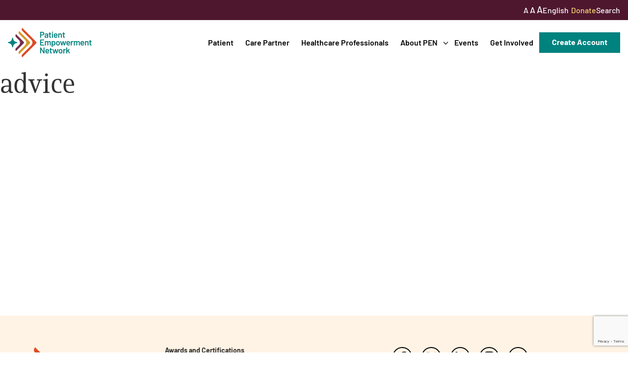

--- FILE ---
content_type: text/html; charset=utf-8
request_url: https://www.google.com/recaptcha/api2/anchor?ar=1&k=6Ld7NGsrAAAAAC-X3qJc7TbJ7JseSH4N58Xo3Eqz&co=aHR0cHM6Ly9wb3dlcmZ1bHBhdGllbnRzLm9yZzo0NDM.&hl=en&v=jdMmXeCQEkPbnFDy9T04NbgJ&size=invisible&anchor-ms=20000&execute-ms=15000&cb=ipxbd4o2l31q
body_size: 47549
content:
<!DOCTYPE HTML><html dir="ltr" lang="en"><head><meta http-equiv="Content-Type" content="text/html; charset=UTF-8">
<meta http-equiv="X-UA-Compatible" content="IE=edge">
<title>reCAPTCHA</title>
<style type="text/css">
/* cyrillic-ext */
@font-face {
  font-family: 'Roboto';
  font-style: normal;
  font-weight: 400;
  font-stretch: 100%;
  src: url(//fonts.gstatic.com/s/roboto/v48/KFO7CnqEu92Fr1ME7kSn66aGLdTylUAMa3GUBHMdazTgWw.woff2) format('woff2');
  unicode-range: U+0460-052F, U+1C80-1C8A, U+20B4, U+2DE0-2DFF, U+A640-A69F, U+FE2E-FE2F;
}
/* cyrillic */
@font-face {
  font-family: 'Roboto';
  font-style: normal;
  font-weight: 400;
  font-stretch: 100%;
  src: url(//fonts.gstatic.com/s/roboto/v48/KFO7CnqEu92Fr1ME7kSn66aGLdTylUAMa3iUBHMdazTgWw.woff2) format('woff2');
  unicode-range: U+0301, U+0400-045F, U+0490-0491, U+04B0-04B1, U+2116;
}
/* greek-ext */
@font-face {
  font-family: 'Roboto';
  font-style: normal;
  font-weight: 400;
  font-stretch: 100%;
  src: url(//fonts.gstatic.com/s/roboto/v48/KFO7CnqEu92Fr1ME7kSn66aGLdTylUAMa3CUBHMdazTgWw.woff2) format('woff2');
  unicode-range: U+1F00-1FFF;
}
/* greek */
@font-face {
  font-family: 'Roboto';
  font-style: normal;
  font-weight: 400;
  font-stretch: 100%;
  src: url(//fonts.gstatic.com/s/roboto/v48/KFO7CnqEu92Fr1ME7kSn66aGLdTylUAMa3-UBHMdazTgWw.woff2) format('woff2');
  unicode-range: U+0370-0377, U+037A-037F, U+0384-038A, U+038C, U+038E-03A1, U+03A3-03FF;
}
/* math */
@font-face {
  font-family: 'Roboto';
  font-style: normal;
  font-weight: 400;
  font-stretch: 100%;
  src: url(//fonts.gstatic.com/s/roboto/v48/KFO7CnqEu92Fr1ME7kSn66aGLdTylUAMawCUBHMdazTgWw.woff2) format('woff2');
  unicode-range: U+0302-0303, U+0305, U+0307-0308, U+0310, U+0312, U+0315, U+031A, U+0326-0327, U+032C, U+032F-0330, U+0332-0333, U+0338, U+033A, U+0346, U+034D, U+0391-03A1, U+03A3-03A9, U+03B1-03C9, U+03D1, U+03D5-03D6, U+03F0-03F1, U+03F4-03F5, U+2016-2017, U+2034-2038, U+203C, U+2040, U+2043, U+2047, U+2050, U+2057, U+205F, U+2070-2071, U+2074-208E, U+2090-209C, U+20D0-20DC, U+20E1, U+20E5-20EF, U+2100-2112, U+2114-2115, U+2117-2121, U+2123-214F, U+2190, U+2192, U+2194-21AE, U+21B0-21E5, U+21F1-21F2, U+21F4-2211, U+2213-2214, U+2216-22FF, U+2308-230B, U+2310, U+2319, U+231C-2321, U+2336-237A, U+237C, U+2395, U+239B-23B7, U+23D0, U+23DC-23E1, U+2474-2475, U+25AF, U+25B3, U+25B7, U+25BD, U+25C1, U+25CA, U+25CC, U+25FB, U+266D-266F, U+27C0-27FF, U+2900-2AFF, U+2B0E-2B11, U+2B30-2B4C, U+2BFE, U+3030, U+FF5B, U+FF5D, U+1D400-1D7FF, U+1EE00-1EEFF;
}
/* symbols */
@font-face {
  font-family: 'Roboto';
  font-style: normal;
  font-weight: 400;
  font-stretch: 100%;
  src: url(//fonts.gstatic.com/s/roboto/v48/KFO7CnqEu92Fr1ME7kSn66aGLdTylUAMaxKUBHMdazTgWw.woff2) format('woff2');
  unicode-range: U+0001-000C, U+000E-001F, U+007F-009F, U+20DD-20E0, U+20E2-20E4, U+2150-218F, U+2190, U+2192, U+2194-2199, U+21AF, U+21E6-21F0, U+21F3, U+2218-2219, U+2299, U+22C4-22C6, U+2300-243F, U+2440-244A, U+2460-24FF, U+25A0-27BF, U+2800-28FF, U+2921-2922, U+2981, U+29BF, U+29EB, U+2B00-2BFF, U+4DC0-4DFF, U+FFF9-FFFB, U+10140-1018E, U+10190-1019C, U+101A0, U+101D0-101FD, U+102E0-102FB, U+10E60-10E7E, U+1D2C0-1D2D3, U+1D2E0-1D37F, U+1F000-1F0FF, U+1F100-1F1AD, U+1F1E6-1F1FF, U+1F30D-1F30F, U+1F315, U+1F31C, U+1F31E, U+1F320-1F32C, U+1F336, U+1F378, U+1F37D, U+1F382, U+1F393-1F39F, U+1F3A7-1F3A8, U+1F3AC-1F3AF, U+1F3C2, U+1F3C4-1F3C6, U+1F3CA-1F3CE, U+1F3D4-1F3E0, U+1F3ED, U+1F3F1-1F3F3, U+1F3F5-1F3F7, U+1F408, U+1F415, U+1F41F, U+1F426, U+1F43F, U+1F441-1F442, U+1F444, U+1F446-1F449, U+1F44C-1F44E, U+1F453, U+1F46A, U+1F47D, U+1F4A3, U+1F4B0, U+1F4B3, U+1F4B9, U+1F4BB, U+1F4BF, U+1F4C8-1F4CB, U+1F4D6, U+1F4DA, U+1F4DF, U+1F4E3-1F4E6, U+1F4EA-1F4ED, U+1F4F7, U+1F4F9-1F4FB, U+1F4FD-1F4FE, U+1F503, U+1F507-1F50B, U+1F50D, U+1F512-1F513, U+1F53E-1F54A, U+1F54F-1F5FA, U+1F610, U+1F650-1F67F, U+1F687, U+1F68D, U+1F691, U+1F694, U+1F698, U+1F6AD, U+1F6B2, U+1F6B9-1F6BA, U+1F6BC, U+1F6C6-1F6CF, U+1F6D3-1F6D7, U+1F6E0-1F6EA, U+1F6F0-1F6F3, U+1F6F7-1F6FC, U+1F700-1F7FF, U+1F800-1F80B, U+1F810-1F847, U+1F850-1F859, U+1F860-1F887, U+1F890-1F8AD, U+1F8B0-1F8BB, U+1F8C0-1F8C1, U+1F900-1F90B, U+1F93B, U+1F946, U+1F984, U+1F996, U+1F9E9, U+1FA00-1FA6F, U+1FA70-1FA7C, U+1FA80-1FA89, U+1FA8F-1FAC6, U+1FACE-1FADC, U+1FADF-1FAE9, U+1FAF0-1FAF8, U+1FB00-1FBFF;
}
/* vietnamese */
@font-face {
  font-family: 'Roboto';
  font-style: normal;
  font-weight: 400;
  font-stretch: 100%;
  src: url(//fonts.gstatic.com/s/roboto/v48/KFO7CnqEu92Fr1ME7kSn66aGLdTylUAMa3OUBHMdazTgWw.woff2) format('woff2');
  unicode-range: U+0102-0103, U+0110-0111, U+0128-0129, U+0168-0169, U+01A0-01A1, U+01AF-01B0, U+0300-0301, U+0303-0304, U+0308-0309, U+0323, U+0329, U+1EA0-1EF9, U+20AB;
}
/* latin-ext */
@font-face {
  font-family: 'Roboto';
  font-style: normal;
  font-weight: 400;
  font-stretch: 100%;
  src: url(//fonts.gstatic.com/s/roboto/v48/KFO7CnqEu92Fr1ME7kSn66aGLdTylUAMa3KUBHMdazTgWw.woff2) format('woff2');
  unicode-range: U+0100-02BA, U+02BD-02C5, U+02C7-02CC, U+02CE-02D7, U+02DD-02FF, U+0304, U+0308, U+0329, U+1D00-1DBF, U+1E00-1E9F, U+1EF2-1EFF, U+2020, U+20A0-20AB, U+20AD-20C0, U+2113, U+2C60-2C7F, U+A720-A7FF;
}
/* latin */
@font-face {
  font-family: 'Roboto';
  font-style: normal;
  font-weight: 400;
  font-stretch: 100%;
  src: url(//fonts.gstatic.com/s/roboto/v48/KFO7CnqEu92Fr1ME7kSn66aGLdTylUAMa3yUBHMdazQ.woff2) format('woff2');
  unicode-range: U+0000-00FF, U+0131, U+0152-0153, U+02BB-02BC, U+02C6, U+02DA, U+02DC, U+0304, U+0308, U+0329, U+2000-206F, U+20AC, U+2122, U+2191, U+2193, U+2212, U+2215, U+FEFF, U+FFFD;
}
/* cyrillic-ext */
@font-face {
  font-family: 'Roboto';
  font-style: normal;
  font-weight: 500;
  font-stretch: 100%;
  src: url(//fonts.gstatic.com/s/roboto/v48/KFO7CnqEu92Fr1ME7kSn66aGLdTylUAMa3GUBHMdazTgWw.woff2) format('woff2');
  unicode-range: U+0460-052F, U+1C80-1C8A, U+20B4, U+2DE0-2DFF, U+A640-A69F, U+FE2E-FE2F;
}
/* cyrillic */
@font-face {
  font-family: 'Roboto';
  font-style: normal;
  font-weight: 500;
  font-stretch: 100%;
  src: url(//fonts.gstatic.com/s/roboto/v48/KFO7CnqEu92Fr1ME7kSn66aGLdTylUAMa3iUBHMdazTgWw.woff2) format('woff2');
  unicode-range: U+0301, U+0400-045F, U+0490-0491, U+04B0-04B1, U+2116;
}
/* greek-ext */
@font-face {
  font-family: 'Roboto';
  font-style: normal;
  font-weight: 500;
  font-stretch: 100%;
  src: url(//fonts.gstatic.com/s/roboto/v48/KFO7CnqEu92Fr1ME7kSn66aGLdTylUAMa3CUBHMdazTgWw.woff2) format('woff2');
  unicode-range: U+1F00-1FFF;
}
/* greek */
@font-face {
  font-family: 'Roboto';
  font-style: normal;
  font-weight: 500;
  font-stretch: 100%;
  src: url(//fonts.gstatic.com/s/roboto/v48/KFO7CnqEu92Fr1ME7kSn66aGLdTylUAMa3-UBHMdazTgWw.woff2) format('woff2');
  unicode-range: U+0370-0377, U+037A-037F, U+0384-038A, U+038C, U+038E-03A1, U+03A3-03FF;
}
/* math */
@font-face {
  font-family: 'Roboto';
  font-style: normal;
  font-weight: 500;
  font-stretch: 100%;
  src: url(//fonts.gstatic.com/s/roboto/v48/KFO7CnqEu92Fr1ME7kSn66aGLdTylUAMawCUBHMdazTgWw.woff2) format('woff2');
  unicode-range: U+0302-0303, U+0305, U+0307-0308, U+0310, U+0312, U+0315, U+031A, U+0326-0327, U+032C, U+032F-0330, U+0332-0333, U+0338, U+033A, U+0346, U+034D, U+0391-03A1, U+03A3-03A9, U+03B1-03C9, U+03D1, U+03D5-03D6, U+03F0-03F1, U+03F4-03F5, U+2016-2017, U+2034-2038, U+203C, U+2040, U+2043, U+2047, U+2050, U+2057, U+205F, U+2070-2071, U+2074-208E, U+2090-209C, U+20D0-20DC, U+20E1, U+20E5-20EF, U+2100-2112, U+2114-2115, U+2117-2121, U+2123-214F, U+2190, U+2192, U+2194-21AE, U+21B0-21E5, U+21F1-21F2, U+21F4-2211, U+2213-2214, U+2216-22FF, U+2308-230B, U+2310, U+2319, U+231C-2321, U+2336-237A, U+237C, U+2395, U+239B-23B7, U+23D0, U+23DC-23E1, U+2474-2475, U+25AF, U+25B3, U+25B7, U+25BD, U+25C1, U+25CA, U+25CC, U+25FB, U+266D-266F, U+27C0-27FF, U+2900-2AFF, U+2B0E-2B11, U+2B30-2B4C, U+2BFE, U+3030, U+FF5B, U+FF5D, U+1D400-1D7FF, U+1EE00-1EEFF;
}
/* symbols */
@font-face {
  font-family: 'Roboto';
  font-style: normal;
  font-weight: 500;
  font-stretch: 100%;
  src: url(//fonts.gstatic.com/s/roboto/v48/KFO7CnqEu92Fr1ME7kSn66aGLdTylUAMaxKUBHMdazTgWw.woff2) format('woff2');
  unicode-range: U+0001-000C, U+000E-001F, U+007F-009F, U+20DD-20E0, U+20E2-20E4, U+2150-218F, U+2190, U+2192, U+2194-2199, U+21AF, U+21E6-21F0, U+21F3, U+2218-2219, U+2299, U+22C4-22C6, U+2300-243F, U+2440-244A, U+2460-24FF, U+25A0-27BF, U+2800-28FF, U+2921-2922, U+2981, U+29BF, U+29EB, U+2B00-2BFF, U+4DC0-4DFF, U+FFF9-FFFB, U+10140-1018E, U+10190-1019C, U+101A0, U+101D0-101FD, U+102E0-102FB, U+10E60-10E7E, U+1D2C0-1D2D3, U+1D2E0-1D37F, U+1F000-1F0FF, U+1F100-1F1AD, U+1F1E6-1F1FF, U+1F30D-1F30F, U+1F315, U+1F31C, U+1F31E, U+1F320-1F32C, U+1F336, U+1F378, U+1F37D, U+1F382, U+1F393-1F39F, U+1F3A7-1F3A8, U+1F3AC-1F3AF, U+1F3C2, U+1F3C4-1F3C6, U+1F3CA-1F3CE, U+1F3D4-1F3E0, U+1F3ED, U+1F3F1-1F3F3, U+1F3F5-1F3F7, U+1F408, U+1F415, U+1F41F, U+1F426, U+1F43F, U+1F441-1F442, U+1F444, U+1F446-1F449, U+1F44C-1F44E, U+1F453, U+1F46A, U+1F47D, U+1F4A3, U+1F4B0, U+1F4B3, U+1F4B9, U+1F4BB, U+1F4BF, U+1F4C8-1F4CB, U+1F4D6, U+1F4DA, U+1F4DF, U+1F4E3-1F4E6, U+1F4EA-1F4ED, U+1F4F7, U+1F4F9-1F4FB, U+1F4FD-1F4FE, U+1F503, U+1F507-1F50B, U+1F50D, U+1F512-1F513, U+1F53E-1F54A, U+1F54F-1F5FA, U+1F610, U+1F650-1F67F, U+1F687, U+1F68D, U+1F691, U+1F694, U+1F698, U+1F6AD, U+1F6B2, U+1F6B9-1F6BA, U+1F6BC, U+1F6C6-1F6CF, U+1F6D3-1F6D7, U+1F6E0-1F6EA, U+1F6F0-1F6F3, U+1F6F7-1F6FC, U+1F700-1F7FF, U+1F800-1F80B, U+1F810-1F847, U+1F850-1F859, U+1F860-1F887, U+1F890-1F8AD, U+1F8B0-1F8BB, U+1F8C0-1F8C1, U+1F900-1F90B, U+1F93B, U+1F946, U+1F984, U+1F996, U+1F9E9, U+1FA00-1FA6F, U+1FA70-1FA7C, U+1FA80-1FA89, U+1FA8F-1FAC6, U+1FACE-1FADC, U+1FADF-1FAE9, U+1FAF0-1FAF8, U+1FB00-1FBFF;
}
/* vietnamese */
@font-face {
  font-family: 'Roboto';
  font-style: normal;
  font-weight: 500;
  font-stretch: 100%;
  src: url(//fonts.gstatic.com/s/roboto/v48/KFO7CnqEu92Fr1ME7kSn66aGLdTylUAMa3OUBHMdazTgWw.woff2) format('woff2');
  unicode-range: U+0102-0103, U+0110-0111, U+0128-0129, U+0168-0169, U+01A0-01A1, U+01AF-01B0, U+0300-0301, U+0303-0304, U+0308-0309, U+0323, U+0329, U+1EA0-1EF9, U+20AB;
}
/* latin-ext */
@font-face {
  font-family: 'Roboto';
  font-style: normal;
  font-weight: 500;
  font-stretch: 100%;
  src: url(//fonts.gstatic.com/s/roboto/v48/KFO7CnqEu92Fr1ME7kSn66aGLdTylUAMa3KUBHMdazTgWw.woff2) format('woff2');
  unicode-range: U+0100-02BA, U+02BD-02C5, U+02C7-02CC, U+02CE-02D7, U+02DD-02FF, U+0304, U+0308, U+0329, U+1D00-1DBF, U+1E00-1E9F, U+1EF2-1EFF, U+2020, U+20A0-20AB, U+20AD-20C0, U+2113, U+2C60-2C7F, U+A720-A7FF;
}
/* latin */
@font-face {
  font-family: 'Roboto';
  font-style: normal;
  font-weight: 500;
  font-stretch: 100%;
  src: url(//fonts.gstatic.com/s/roboto/v48/KFO7CnqEu92Fr1ME7kSn66aGLdTylUAMa3yUBHMdazQ.woff2) format('woff2');
  unicode-range: U+0000-00FF, U+0131, U+0152-0153, U+02BB-02BC, U+02C6, U+02DA, U+02DC, U+0304, U+0308, U+0329, U+2000-206F, U+20AC, U+2122, U+2191, U+2193, U+2212, U+2215, U+FEFF, U+FFFD;
}
/* cyrillic-ext */
@font-face {
  font-family: 'Roboto';
  font-style: normal;
  font-weight: 900;
  font-stretch: 100%;
  src: url(//fonts.gstatic.com/s/roboto/v48/KFO7CnqEu92Fr1ME7kSn66aGLdTylUAMa3GUBHMdazTgWw.woff2) format('woff2');
  unicode-range: U+0460-052F, U+1C80-1C8A, U+20B4, U+2DE0-2DFF, U+A640-A69F, U+FE2E-FE2F;
}
/* cyrillic */
@font-face {
  font-family: 'Roboto';
  font-style: normal;
  font-weight: 900;
  font-stretch: 100%;
  src: url(//fonts.gstatic.com/s/roboto/v48/KFO7CnqEu92Fr1ME7kSn66aGLdTylUAMa3iUBHMdazTgWw.woff2) format('woff2');
  unicode-range: U+0301, U+0400-045F, U+0490-0491, U+04B0-04B1, U+2116;
}
/* greek-ext */
@font-face {
  font-family: 'Roboto';
  font-style: normal;
  font-weight: 900;
  font-stretch: 100%;
  src: url(//fonts.gstatic.com/s/roboto/v48/KFO7CnqEu92Fr1ME7kSn66aGLdTylUAMa3CUBHMdazTgWw.woff2) format('woff2');
  unicode-range: U+1F00-1FFF;
}
/* greek */
@font-face {
  font-family: 'Roboto';
  font-style: normal;
  font-weight: 900;
  font-stretch: 100%;
  src: url(//fonts.gstatic.com/s/roboto/v48/KFO7CnqEu92Fr1ME7kSn66aGLdTylUAMa3-UBHMdazTgWw.woff2) format('woff2');
  unicode-range: U+0370-0377, U+037A-037F, U+0384-038A, U+038C, U+038E-03A1, U+03A3-03FF;
}
/* math */
@font-face {
  font-family: 'Roboto';
  font-style: normal;
  font-weight: 900;
  font-stretch: 100%;
  src: url(//fonts.gstatic.com/s/roboto/v48/KFO7CnqEu92Fr1ME7kSn66aGLdTylUAMawCUBHMdazTgWw.woff2) format('woff2');
  unicode-range: U+0302-0303, U+0305, U+0307-0308, U+0310, U+0312, U+0315, U+031A, U+0326-0327, U+032C, U+032F-0330, U+0332-0333, U+0338, U+033A, U+0346, U+034D, U+0391-03A1, U+03A3-03A9, U+03B1-03C9, U+03D1, U+03D5-03D6, U+03F0-03F1, U+03F4-03F5, U+2016-2017, U+2034-2038, U+203C, U+2040, U+2043, U+2047, U+2050, U+2057, U+205F, U+2070-2071, U+2074-208E, U+2090-209C, U+20D0-20DC, U+20E1, U+20E5-20EF, U+2100-2112, U+2114-2115, U+2117-2121, U+2123-214F, U+2190, U+2192, U+2194-21AE, U+21B0-21E5, U+21F1-21F2, U+21F4-2211, U+2213-2214, U+2216-22FF, U+2308-230B, U+2310, U+2319, U+231C-2321, U+2336-237A, U+237C, U+2395, U+239B-23B7, U+23D0, U+23DC-23E1, U+2474-2475, U+25AF, U+25B3, U+25B7, U+25BD, U+25C1, U+25CA, U+25CC, U+25FB, U+266D-266F, U+27C0-27FF, U+2900-2AFF, U+2B0E-2B11, U+2B30-2B4C, U+2BFE, U+3030, U+FF5B, U+FF5D, U+1D400-1D7FF, U+1EE00-1EEFF;
}
/* symbols */
@font-face {
  font-family: 'Roboto';
  font-style: normal;
  font-weight: 900;
  font-stretch: 100%;
  src: url(//fonts.gstatic.com/s/roboto/v48/KFO7CnqEu92Fr1ME7kSn66aGLdTylUAMaxKUBHMdazTgWw.woff2) format('woff2');
  unicode-range: U+0001-000C, U+000E-001F, U+007F-009F, U+20DD-20E0, U+20E2-20E4, U+2150-218F, U+2190, U+2192, U+2194-2199, U+21AF, U+21E6-21F0, U+21F3, U+2218-2219, U+2299, U+22C4-22C6, U+2300-243F, U+2440-244A, U+2460-24FF, U+25A0-27BF, U+2800-28FF, U+2921-2922, U+2981, U+29BF, U+29EB, U+2B00-2BFF, U+4DC0-4DFF, U+FFF9-FFFB, U+10140-1018E, U+10190-1019C, U+101A0, U+101D0-101FD, U+102E0-102FB, U+10E60-10E7E, U+1D2C0-1D2D3, U+1D2E0-1D37F, U+1F000-1F0FF, U+1F100-1F1AD, U+1F1E6-1F1FF, U+1F30D-1F30F, U+1F315, U+1F31C, U+1F31E, U+1F320-1F32C, U+1F336, U+1F378, U+1F37D, U+1F382, U+1F393-1F39F, U+1F3A7-1F3A8, U+1F3AC-1F3AF, U+1F3C2, U+1F3C4-1F3C6, U+1F3CA-1F3CE, U+1F3D4-1F3E0, U+1F3ED, U+1F3F1-1F3F3, U+1F3F5-1F3F7, U+1F408, U+1F415, U+1F41F, U+1F426, U+1F43F, U+1F441-1F442, U+1F444, U+1F446-1F449, U+1F44C-1F44E, U+1F453, U+1F46A, U+1F47D, U+1F4A3, U+1F4B0, U+1F4B3, U+1F4B9, U+1F4BB, U+1F4BF, U+1F4C8-1F4CB, U+1F4D6, U+1F4DA, U+1F4DF, U+1F4E3-1F4E6, U+1F4EA-1F4ED, U+1F4F7, U+1F4F9-1F4FB, U+1F4FD-1F4FE, U+1F503, U+1F507-1F50B, U+1F50D, U+1F512-1F513, U+1F53E-1F54A, U+1F54F-1F5FA, U+1F610, U+1F650-1F67F, U+1F687, U+1F68D, U+1F691, U+1F694, U+1F698, U+1F6AD, U+1F6B2, U+1F6B9-1F6BA, U+1F6BC, U+1F6C6-1F6CF, U+1F6D3-1F6D7, U+1F6E0-1F6EA, U+1F6F0-1F6F3, U+1F6F7-1F6FC, U+1F700-1F7FF, U+1F800-1F80B, U+1F810-1F847, U+1F850-1F859, U+1F860-1F887, U+1F890-1F8AD, U+1F8B0-1F8BB, U+1F8C0-1F8C1, U+1F900-1F90B, U+1F93B, U+1F946, U+1F984, U+1F996, U+1F9E9, U+1FA00-1FA6F, U+1FA70-1FA7C, U+1FA80-1FA89, U+1FA8F-1FAC6, U+1FACE-1FADC, U+1FADF-1FAE9, U+1FAF0-1FAF8, U+1FB00-1FBFF;
}
/* vietnamese */
@font-face {
  font-family: 'Roboto';
  font-style: normal;
  font-weight: 900;
  font-stretch: 100%;
  src: url(//fonts.gstatic.com/s/roboto/v48/KFO7CnqEu92Fr1ME7kSn66aGLdTylUAMa3OUBHMdazTgWw.woff2) format('woff2');
  unicode-range: U+0102-0103, U+0110-0111, U+0128-0129, U+0168-0169, U+01A0-01A1, U+01AF-01B0, U+0300-0301, U+0303-0304, U+0308-0309, U+0323, U+0329, U+1EA0-1EF9, U+20AB;
}
/* latin-ext */
@font-face {
  font-family: 'Roboto';
  font-style: normal;
  font-weight: 900;
  font-stretch: 100%;
  src: url(//fonts.gstatic.com/s/roboto/v48/KFO7CnqEu92Fr1ME7kSn66aGLdTylUAMa3KUBHMdazTgWw.woff2) format('woff2');
  unicode-range: U+0100-02BA, U+02BD-02C5, U+02C7-02CC, U+02CE-02D7, U+02DD-02FF, U+0304, U+0308, U+0329, U+1D00-1DBF, U+1E00-1E9F, U+1EF2-1EFF, U+2020, U+20A0-20AB, U+20AD-20C0, U+2113, U+2C60-2C7F, U+A720-A7FF;
}
/* latin */
@font-face {
  font-family: 'Roboto';
  font-style: normal;
  font-weight: 900;
  font-stretch: 100%;
  src: url(//fonts.gstatic.com/s/roboto/v48/KFO7CnqEu92Fr1ME7kSn66aGLdTylUAMa3yUBHMdazQ.woff2) format('woff2');
  unicode-range: U+0000-00FF, U+0131, U+0152-0153, U+02BB-02BC, U+02C6, U+02DA, U+02DC, U+0304, U+0308, U+0329, U+2000-206F, U+20AC, U+2122, U+2191, U+2193, U+2212, U+2215, U+FEFF, U+FFFD;
}

</style>
<link rel="stylesheet" type="text/css" href="https://www.gstatic.com/recaptcha/releases/jdMmXeCQEkPbnFDy9T04NbgJ/styles__ltr.css">
<script nonce="TkHSTK93U8SVwl9Lsb_SHQ" type="text/javascript">window['__recaptcha_api'] = 'https://www.google.com/recaptcha/api2/';</script>
<script type="text/javascript" src="https://www.gstatic.com/recaptcha/releases/jdMmXeCQEkPbnFDy9T04NbgJ/recaptcha__en.js" nonce="TkHSTK93U8SVwl9Lsb_SHQ">
      
    </script></head>
<body><div id="rc-anchor-alert" class="rc-anchor-alert"></div>
<input type="hidden" id="recaptcha-token" value="[base64]">
<script type="text/javascript" nonce="TkHSTK93U8SVwl9Lsb_SHQ">
      recaptcha.anchor.Main.init("[\x22ainput\x22,[\x22bgdata\x22,\x22\x22,\[base64]/[base64]/[base64]/[base64]/[base64]/[base64]/[base64]/[base64]/[base64]/[base64]/[base64]/[base64]/[base64]/[base64]/[base64]\\u003d\\u003d\x22,\[base64]\\u003d\x22,\x22w7fDumlrCTxKB8O+w718MMOISwMpOE47XMKIRcOjwqEUw5c4woNsacOiOMKtKcOyW3LCpjNJw7FGw4vCvMKucwpHVsKbwrA4J2HDtn7ChDbDqzBxPDDCvBghS8KyFcKHXVvCo8KTwpHCkmLDr8Oyw7RZdCpfwr1mw6DCr0xlw7zDlFIxYTTDo8K/MjRMw7JFwrccw6PCnwJfwq7DjsKpHDYFEwVIw6UMwrLDhRA9asOmTC4Nw6PCo8OGZ8O/[base64]/w6A1w4DDmcOvw6TCtVDCvsO5w7Q0CA7DlMOYTDJ4AcK8w68lw7cZFxROwq8XwqJGbyDDmwMQFsKNG8O/U8KZwo8lw74SwpvDv2ZoQGTDm0cfw5NzEyhrMMKfw6bDnykJamfCnV/CsMOWPcO2w7DDusOQUjANPT9aTwXDlGXCgEvDmwkmw6tEw4Z/wrFDXg4JP8K/Rwpkw6R5AjDChcKNIXbCosOxYsKrZMO/wqjCp8Kyw7oAw5dDwrkea8OiVMKRw73DoMOxwoYnCcKaw5hQwrXCt8OuIcOmwoF2wqsedHNyCh4jwp3CpcK/U8K5w5Y2w4TDnMKOIcOdw4rCnTbCiTfDtx0AwpEmG8OTwrPDs8KAw4XDqBLDuAw/E8KNbQVKw6rDh8KvbMO8w6xpw7JiwrXDiXbDhcOfH8OccHJQwqZKw78XR302wqxxw4XCpgc6w6tYYsOCwr3Dp8Okwp5TTcO+QTBlwp8lZMOqw5PDhwrDtn0tPD1ZwrQVwo/DucKrw7zDk8KNw7TDr8KdZMOlwpvDrkIQH8KSUcKxwp1yw5bDrMO7fFjDpcOXDBXCusOYfMOwBS1fw73CgjvDqknDk8KJw7XDisK1eFZhLsOKw6B6SUBQwpvDpwQRccKaw47CvsKyFW/[base64]/CnGRIEsOuYWlEw53DjwXCiMOlwrAMw49zwpHDisO3w7xCYE/DnMOTwqTDs1fDlMKjRcKRw6jDmXvCgljDn8Onw7/DrTZpD8K4KAPCswXDvsOMw5rCoxoELxPCoUfDicOKN8Kcw6PDugnCjFPCqC1Dw6jCmcKKSWLCoTUSchPCmcOMfsKHI1vDhznDuMKoU8KeKMKCw4/DkXNyw5LDhMKcORIQw4LDlh3DvkR/wpAXworDv0UpFirCnRzDhy81LFPDuyzDtX/CqjfDqiAgIiwVBX/DkSwoNzw9w5VwR8O/X39eSWjDskNewqxTA8OAXsO0c11YTMOowr/[base64]/wrjCrjDDvXjCiMK8Qj/DhmDDqw4wdwnChsOzVQhkw4bDpFjDojvDpl9HwobDj8OGwonDuTxlw4kMT8OUA8Kzw5zCocKsbsO7UMOFwqDCt8KMM8OOfMORXsOMw5jCjsK/w6xRwpXDnwdgw7g/[base64]/Cv8KZasOVacKUAcKFwpnDozDChQ7DpVZxTF5eD8KeYgfClR3DrlzDkcOzO8O9BcOXwoo+fnzDnMOGw6rDicKOIcK1wpBpw6TDtm7ChipFGHxawrbDhMOmw5/[base64]/BQzDm8Kswpxww6TCvWrDvR7Cr8KsJ0kTSMK8SsKawrzDp8OLcsOMcBBLUisMwoDChEDCo8OZwpvCm8O/[base64]/[base64]/OF8wVcOpw74SKsKaw5nCosK/w4M3YAJPw6DDmQbCg8K4XV1ZB0zCmj/DjQ4/clNww57DqmpcXMKPSMKpIjrCjsOSw7/DvhTDssOfKUnDisO+wqhCw7A3OgpMTgTDs8O7JsODd2l2F8O9w6NswrHDuSjDilo9wo3Cs8OKA8OIClXDjy9Cw5V3wprDucKlXm7CjGJZKsOdwqXDtcOHYcOjw6rCo1/DthIXdMKJSDtVe8K+dMKmwrI9w5M3w5nCl8O6w6XCvHxvw7LChEI8F8OcwpdlBsKEJx0IesOXwoPDgcOQwoLDpGfCgsOuw5rDm1bDiQ7DtgPDs8OpEhDDlG/CoQ/DikB5w6htw5JNwrrDqGApwqLDpyZJw5vDqEnCvmfCukfCpsODw54dw57DgMKxEwzCmHzDphlkXSXDvsODw6vDo8OOFcK+w6RlwofDhDoww6nCunsCfcKGw5jCpMK3G8KGw4EdwozDlsOnd8KYwrHDvC7CmsOVD11BEABew6XCqV/[base64]/DunDCkQRWw7TDj8Oaw5TDnyXDkWkmw4cKa2XCjXZCG8OIw4ZLwrjDkcOPb1VBOMOkVsOcwrbDqMOjw5DCgcOKdCbDhsOqGcKsw4TDkU/[base64]/CkBLDqDLCu8KkwovDpx3CosKqwp7Ci8KLfBhGw6t9w45Ob8OQNVbDisKjSQrDlsO2I3LClQjDg8K6CMO8VUUIwo/Dqnk6w64jwrQtwpbCqyTCisOtDcKHw4dPaBo0dsO/VcKNCFLChkZSw5UialZtw5LCk8OZa3zChTXCoMK4GhPDvMOJckh3BcOGw7/[base64]/Dsl7CqsKgwoICUMKpwoBCPSrDpyDDgHdaL8Osw4owXsOSDRcTKwF4FEvCl2JeCsO5EsOow7IOKHYCwoU/wovCoFRZC8OFesKre2/[base64]/Dh8OFw5gpw7bCo8KFw73Dm0jCqcOJwqtsdsKeW1nCvsOGw7jCkC9BHcKUw5x9woLCrisXw6/CuMKMw4bCnsOww5ohw4XCn8O3wpJsAgFnDVcOMQjCsRhCHWg0XgAIwpgRw4FeMMOrw5EONhDDosObE8KQw7gHw6Utw7fCoMOzSw5UamjDtkg+wq7DkwYPw7vDucOJCsKeHB/DvMOENgLDunAtIlrDlMKmwqsBOcORw5hKw6Nzw6x1wp3DosOSY8KQwqZfwr0tR8OrEsKBw6XDoMKyVGhRw4/CuXU+eEJxUMK4cTFpwpnDoVnChCBmQMKKZMK0bTXCjhHDlcOZw5bCtMOgw7x8PV3CiAFFwpt9cywKAMKoe0tpTH3Dlj1rZVVAQlA+WFQqDgvCsT5TRsKhw4paw7fCtcObD8Okw7Y/w6NyNVbDj8ORw51kNAvDuhJGwofCq8KnMMONw45XW8KWw5PDnMKyw6DCmxzCosKIw4p9UhPDjsK3csKcI8KIPgsNFBJCHxLCjMKdwq/CiAvDr8KLwpdMV8Ovwrd2F8K5fsOhNcK5Dm3DpxzDgMKZOErDtMKNMEY/VMKIDjhHTsO7RDLCvcKuw6Mqw7vCsMKZwoNqwqwswofDi3vDrVrDtcKfJsKhVhrCjMK2GhnCk8KxLMObw4k+w7hHeG0cwroDOQXCssOtw7/[base64]/Du8Knw4cYBMOjw7BuAExaFcOGZV7CpMKVwpN3wopGwpjDssOyB8KAbF3CucOHwrQTGcOiRjxIG8KTdzsOOBRkdsKDTUnCngnCtAx1D3zCrmktwpFAwo8qwovDq8KqwqjDvMKFYcKCEErDtErDqhYkP8KCa8KmSXA/w7DCuCd6QMOLw5hpwp11w5N9wrhLw7LDl8ORM8KcQ8OdNXQgwqt/wpgaw7rDi1YUFHXDqH1cMnRaw795NkkgwpF1SgLDqsKaKgQ8NxYxw6fCgxdGYMKmw5oJw4LChcOfIhR1w6nDtT4iw7tjRQnCpEx/F8Ogw5Vrw4bChMOMVMK8GAnDvW9YwpPCrsKjS29Fw53CpEMlw63ClHzDh8KRwrgXC8KTwo5KXsOgAgnDsXdowqVMw7c/w7LClBLDvMK+JUnDoxvDgx7DtALCrm8DwrQUX3bCnT/Cllw2dcKUw5PCqcOcBQvCvxdbw4DDr8K6wqtcHi/[base64]/[base64]/[base64]/CtMK1w7o3bsODAsO9wo8owox6wp9Mw5PCgMOecDrCrh7Cv8O4QcKdw6U0w6fCk8OCw7PDkwjCm0XDvTMtLsK/[base64]/DuGADwp/DhQnCjMOUJkVBWCPDu0fCglgRH3lvw6nCtMKtwo/Dn8KpIMKYAhBuw75dw51TwrDDlcObwoAMO8Kgdk02HcOFw4AJw74vTA1Vw6E7U8KPwoIzwoLCpcKgw4oTwofDisOJbsONbMKUW8Kow4/Dp8OHwqUbTy8GaWI9EcKGw67DgMKtwobChMKqw41mwpktMXAtSDTCtAlkw4IUMcOGwrPCpxvDqsK0XjfCj8KIwq3CtcK0OMOdw4fDrcO3w5XCnn3ClSYYwpjCl8KSwpkQw7w6w5LCmMK9w6YYTcK/FMOQaMK9wo/DjSwfYmIkw7LCvBkFwrDCksKBw61MMsO1w5Vww5PCgsKXwoBQwoInNx5/[base64]/ccKhw5cZfcOMwovCmmx6w7zCosOMwo5Ww5ZHwoLDlcK1wpvCiMO0FW3Do8K2w5VHwr8HwrdAwqw+T8KTd8Oww6IQw4k6EhvChiXCkMOlV8OiSxoZwqo4RsKBFiPCgi4rZMOLJsK3c8K2fsOqw6zDhcOAwrnCtMK5esO2QsOKw4/Cmmc8wrXDlSzDp8KsRkDCgVYmCsOVcsO9wqPClAM3YMKOC8OVwpFOV8ObYBA3fg7Coi4ywrLDq8KLw5Fkwpg/OklhBjnCi0/DuMKYw4QnWWxrwrfDvhjDqFBYczILasORwpREEiIqCMOcw6/Ds8OgUcOiw5F7HWMlH8Oxw7cBAsK5wrLDrMKLAMOzDAtlw6zDpmrDlcONDg3CgMOkUEQBw6rCjn/DiQPDh34ZwoFLwq8Hwr8+wqnDuTfCsHDDpzZzw4M6w7gmw4fDrsKvwo7CrMKjPF/[base64]/Dhw8YAsOwIMKoTsKxwpA2w7jDtGXCqxRSw5lUXmrDn3oLQljCj8KXw7hDwqYJFMO4a8O0wpDCt8KxMR3DhMOdScKsbRMRV8OCaRMhO8KpwrUcwofDoRTDnBbCoQJpbWkOccOSwp/Do8KgUlLDtMKqH8OKFsOgwpLDtBUudnBfwo7Dp8OYwoFdw7HDg0/CrBDCmlUdwojCl1fDhQDDnmFZw5AyBCp8wrbDr2jCk8K2w6fDpTfDhMO5U8O1GMKcwpAKJGxcw4UwwrNhTRbDuirChXvCiWzDrWrDpMOodsOew6p1wrXDiG/ClsOhwr9rwpzDgsOdAGFrI8OGLsKYwp4AwqxNw5M4OXvCkxzDlMOsBwPDvMOne0oVwqdTYsOqw7Ztwoo4Y2wcwp3ChQPDvD/CocOtHcOGJnXDmypqQcKAw6LDtsOUwqzChixRJBvDhUvCnMO9w7PDjSXCsjXCuMKMWWXDn23DiQDDtj7Dk1nDrcKGwq8oUcKVYFXCnlVvHhPDnMKAw6kmwoY1RcOcwot8woDCk8Oyw5YzwpzCl8Kdwr/CsnbCgA1owobClR7DtzlBe2RNLVUFwp9xH8OlwoNqw65DwprDsi/Dj3lLJAM9w5bCgMO3fgIqwqrCoMKtw57Ch8O+OD/Cm8KbFUbCsDrCgQTDksONwqjCkjF8w60YdD0LRcKjBUPDtXYeRGTDvsKawq3DkMKcc2XDi8OZw4Y4LMKtw7nDtcO/[base64]/[base64]/CkMKhasK5YMOFMsKNeMOMcHAWwopuBnwgVTbCrkgmw4rDgykWw71XMRBMQMO4GMKUwpAnK8KiKiQswpYaYcO2w7MwaMOxw49cw4EuJi/DqMO5wqNgMMKjw5FraMO/fhbCvmPCn2vCvCTCjj7CkThjKMO8cMO9w4YJPCUlHsK+wpTCuR0dZsKew4NCOMKxBsO7wpEcwrM/w7cVw4fDqm/CvsO9fMKpCcO3FinDp8KqwqNVDWzDnWk6w4NXw5TCoVo3w5cUeGF7a0TCqS4kBcKWCMKTw6luVsOiw7/ChMOkwrkpOAPCm8KTw5rDi8OpeMKlCSQ8NXEGwoYDw7UJw5l/wpTCuADCocKNw5Ewwr1cJcOoKCfCoDB6wozCrsOEw4vCkQLClXseUMK5I8KaHsOINMK9CWPDnREpKGgSZ1nCjSZ2wqzDjcOzYcK8wqksP8OOdcK/ScKZDWZgZGFZGiHDsSExwpVfw57DrVNcSsKrw7DDm8OBBMK1w5FsFk8WPMOuwpHCmDHDgwzCl8OQS2ZjwoNOwrNHdMKadBXClMO+w5bCkSfCl2R4w4XDvl/[base64]/CgBcOYcO1w5jDvcKcw5jDrXrCmUpUTsOVAMKoPMKNw6nDusKqNCpowpLCt8OnS0YsOMKfIXbCpGYVwqZ5XlY1V8Ovch3DoGHClMKsKsOzWy7CpHIqLcKQZMKLw5zCnHNHRsO8wrfChcKkw4nDkBh/w5JZMMOcw7JIW2zDthNMR3dLw5spwoEbfMKKOzdAa8KVcEnCk3M6fcOow4sqw6HDrsKdacKLw57DncKfwqsnOWrCvcK0woLCj03ChXwtwqMXw5Fsw5bDklbCrsO4O8KXw4AeDsOzYMK3w7RQGMOYw7Zaw77DisKhw4/CgSnCiXZLXMOAw7sdDRHCvsKXJ8O0fMOmSC01DU7CqcOWVzwLQMOiVMOSw650KUTDhFA/MyRVwqtTwr89dMKfVcKRw6/DsAfCpEV7fCvDpRrDgMKnHsKtTTcxw7N+WBHCnWpgwr88w4HDocK2E27Cn07Dm8KrEcKQKMOCw6Q2f8OwHcKye2/Dhy59AcKUwonCrhEWw4nCosOLdsKuY8KBHnZVw6Z/w6JuwpI0fR4jZV7CphPCk8O1PAAYw5XDrsORwqjDh0xyw6hqwrrCqg/CjBkwwqXDv8OLU8OqZ8KjwoVHVMKHwpc3wpXClMKEVCwXR8O8AMKsw63DvCELwpEuw6/Drk7Dg0lYYsKpw7gfwoIjAH7DnMOvSUjDmEBLasKlMGHDqF7CrnvDlydnFsK7dcKMw5vDucKSw4PDjcKyZMKnw6rCuGLDkX7DqnFCwrgjw6hNwo5SZ8Kow6fDqMOjOcKAwrvCqCbDrsKoUMOLw43CpMO/woPDmcKSw6RIw40hwoAmGRnDhwnDilcIX8KRccKnYsKvw4TDuwp/w6tmYBDCrxUAw4g9MwfDiMKkwp7DjMK2wqnDsDtow5zCpsOnJsONwo9fw6kUJMK+w5JROMKGw5/DgnDCsMOJw4rDmBFpJsKzwqwTNDrDnMOOFGDCn8KOBVNdKT3DqnDCqFZEw6oFM8KpAcOFwr3CvcK0GW3DkMOdwovCgsKSwoJww6N1TsKPwojCsMKdw5/CnGjCgsKNKSwvV1XDvsOkwqc+LToPwrnDlm5aZ8KWw48+TsOzQmPDux/Co3/DumUFCnTDh8OCwqUcH8OiOgjCjcKEEn1gwpjDl8KGwo/DvjzDnC9QwpwjX8KtZ8OEQR5NwqPCqVPCm8O+ElrCszJswqrDocKDwqojDMOZXXbCvcK1QWDCkGg0WsOuPcK4woLDhcOCY8KDMcOrDnpywqfCn8KVwobDksK5ITrDkMOOw5FwecKKw7nDscK3w4FXFlbCg8KUDhYDfCPDp8Orw7DCoMKzRkMMd8OMGsOWwr5YwqBCI3/Dh8KwwosQw4HDiELCsEDCrsKJcsKuPEFgAsKDwqVRwqjCgwPDkcK2VsOldS/[base64]/Cizd+w5c9GMOyf0fDoB/CohvDknp+OMOtMMOWXcKyBMOZasOZwpAWJ2pGHxfCjcOLTAXDk8Kfw4HDvTvCk8OGw69WACXDgWnCnxVHw5J5csORaMO4wplvVQg1XcORwqR2csOtUEbDjXzCukElATclQMK+w6NQYMK3wqdrw61twr/ChkBtwoxzeATDg8OFbcOIHiLDhB9HLE3DrmHCrMK4SMOLEzYTR1fDl8OiwqvDgQLChDQbw7XCoAfCtMKow67DqcO+HsOGw4vDisK6XFIvPsK1w77DqkJ3wqnDrUPDqcKdKV/Dqw5GVmMtw4bCtlHCl8KIwp/Dj2tAwo8kw450wqg7ekrDjxLDssOIw4/[base64]/LsO/w5J6w67ClMOIwpPDqylrAsOyEU/CilnCkUXDmmXDpHQswpQeHsKqw7fDo8KywqhualDCn3FEO1TDpcO6f8KAVixfw7MsUcO9U8OvwqnClsOrKgjDi8KtwqvDujV/[base64]/Dm24uPMKcw6/[base64]/CtgMKw4s6wpMeM8Ouwr5KwrHCu03DqcKxVUbDqh4kQcO0ET7DoDwlBGEcQcKvwpfCr8OpwplcJFvCgMKKEzEOw5EoCXzDp3jCi8K3bsOqW8OzaMK+w7DCsyTDtU3Du8Kow4pGw4pYKsKzwoDChiTDmWPDqlXDvUfCl3PDg2HCngtyAH/CuXscQS4AKsKzXGjDncOpwrvDisKkwrJyw5wKwq3DpWXClkNWN8K6YxpvKTvCr8KgOwHDjMO/wovDjghfP2vCmMKdwq1sUsOYwrstwqpxeMOCeksuIMOaw51TbUZ7wps0ZcONwrsKwowmFcOYSEnDtcOfw45CwpHClMOJVcK6wqZvFMKrFnXCpE7ChXvDmGhNw6tYbAVOZQbDmCN1P8Kxwr4cw6rCq8O6wp3CoXojNMOtZsOpfEJcEMKww6Vywo/[base64]/Dt8OUw7IqT8KXJMOkw6crDWHDrcKYWVrCvRBywpgJwrMZFlDDnEV0wr1RNyfCsnnCsMO9wqlHw5V9J8KXMsK7acO3ZMO/[base64]/[base64]/[base64]/NMOrwpLCiMKAw4jCoEItNcKCVzTCsVsmwoXCjsKCWiAgYsOdw6Vgw5ARV3PDgMKyCcKGdWvCiXnDk8K6w7NIMVUHXlBvw50CwrV4woPDoMOfw7jClRXCnSp/bsKOw6QKKSjCvMOHwq5uJCpjwpQJdMK/[base64]/w73ChVLChMKXd8KbPMOCwo05FsKwGMKkwqsqQMOMw47DsMK+e0Uzw71ID8OVwpVMw5JgwrnCix3CnnjCtMKSwrrCjMKSwp7CnD7CusK9w7fDtcOLMsOlf0IfIFBHF1zDrHQIw6bCvVLDosOVZiEQccKBfi3DpAXCtWLDsMOHHMKWdT7DjsK/YSDCosOiJcOdTX3Cqn7Dig/Dtx9EfMKjwqFAwrzDhcK8w7vDkwjCsGJmTwoIEjNRd8K8QkN7w5/Cq8KwKxBCDMOTLyIawp3DrcOYwotgw4vDpk/DjyPCgcKBD2PDiFJ5EmtwKUVsw7osw6PDs2fDo8OXw6zCrlkMwrPDvE4Hw6jClAogOV/Ci2HDvcKDw6Qtw5/CgMOKw7TDocKJw4N/[base64]/[base64]/Cm38sdsKrOcOSIMK2w6Itwqs2wpHDpsOFw5jCojIvb0PCisKaw4cAw7ooJgfDkyDDrMOWAhXDpsKdwojCkcK5w6nDtBsNQjYaw4pfw6zDq8KjwpI4J8Otwo7Dji1ewqzCs1HDmBXDksKZw5cDw6Y/bTdtwpY2CsONw4IifSTCrRbCu1l/w49FwqlqFVLDijbDicK7wqVLK8OxwrDCvMOZUSc+w4Z7SyQyw4wkNcKCw6ZgwrlLwrAlesKtLsOqwpQ8VzJnG3XClBBFAU/DtMKwI8K+McOJBMKAK0UWw547WzzChlTCh8OmwrzDqsOuwrdFEgrDtcO0MEzCjFVOJQVeY8KjQ8KNUMKawonDsxbDosKEw7/DmmUlCw5Ow6DCtcK8CcOyQMKfw6Y9wprCpcKIe8O/[base64]/Dqg/CmUZOw5MRC8ORLi7ChcOGwrzDk8O/aMKDTMONMnkOwrVVwrQ/UMO8w6XDjTbCvxx5bcKYCsK3w7XCrsKmwp7DvMK/w4PCscKdRMOZPAB0H8K+LDbDpMOIw6hQSjAVUivDhMKvw4zDkhRcwrJhwrMNSDbCpMOBw7TCmMK7wo9Pa8KGwoXDpFvDhcKpXRoRwprDuk4YAMOvw4JNw6MEe8KuSSFUbWRnw7xjwqXCriQQw5HCi8K1CX7DjMO/w5TCo8Oaw5/DpsKkwpI2wrpcw6XDhExZw6/Do3UdwrjDucKlwqh/w6nCqARnwpbDj2/CvMKowooKw4YqcsOZOg1GwrLDhULCoFDDu33DmQnCvMK4EldUwo8/[base64]/CpDHDh8K5OsKbTlDDkMOywrHDkMOvw63CjcO2wq4OYcKwwothUSIowqQJwoAFFMKowqHCrV7Dt8KVw7bCisKQOVhSwpE/wpfCr8KxwoEeCsK0BUTDh8OBwpDCksKRwqTCuSvDswbCmsOuwpHDscKUwqhZwrAEDsKMwrshwp0PZ8OnwqNNbsK2wp4accOFwrQ9wrpuw6XDjwLDrD7ClVPCm8OZZ8KUw41ewpHDmcOaCcKfIToZVsKVRw4sUcO3OMKeaMOXPcODwr/Dum/DhMKRwoDChSzDhC5dbGLCsSUNw5RLw6YlwqbCuQLDtE3DpcK4F8OSwoZlwozDicK1w7/[base64]/w7/CtcOpwqvDucOGS0clGAdrHlM+wpDDp196XsOcw4AAwod4KcKDD8KaB8KIw6HDgMKvBcOwwpXCm8KVw7oOw6UWw4YWHsKETj5BwrjDq8KMwo7Cj8OZwpjCu1XDvnrDjsOSw6JkwrrClMOAbMO/wp8kS8KGw5XDoS0kLsO/wr9ow6tcw4XDpcKew7xrHcKDDcKdwo3ChnjCtm3DhidlTQJ/RH7CvMOPGMKvKTlWCnHDohVTNiY3wrIxWUfDiDtNOArClDFuwoxwwpl4YcO5ZsOZwo3DucKqXMK7w6dgJxIsOsKJw6LDq8KxwpV5w4J8w6LDpsO0GMOBwpoPFsKEwqIFwq7CosOmw5IfCcK8MsOjYsO1w59ew4Rjw5BAw5nDkw8Nw7fCjcKow514EcKzAC/Cq8KSej/[base64]/JEh9TVgNdMKlw7TCtEAIw4JSQUjDlsKsfcOfFcORZytRwp/DiRdWwpnCtRPDgMK1w6gZcsOJwppVXcKhV8Kbw4kpw6rDrMKHBwzClMKsw6PDpMOxwrbCv8ObVD0Yw6UhWXbDrMKcwqrCpMO3w5TCucKrwqvCpRDCmXZDwrnCp8O+IxMFUBjDjRZJwrTCpsKVwovDkHnCosKdw6Jvw5LCsMKMw55SJ8O1wobCuA/DrTbDlQZlcRjCsTc8aQsbwr9sLcOTWSNaJArDi8Okw5pyw7hCw7fDox3ClFfDosK/wqHDqcKOwpZtIMO2VsK3DWN/[base64]/w7rDvMO2wr48RjbCksKow5DDpcO+FXvDkcO/wp7DhsKSBQbDphAAwq5WMMKAwpLDhi5vw6YjHMOAXXwoYCl+wobDsFojAcOrMcKTAEwSUnhpF8OBw4jCoMKxa8KwCwdHI3HCjwwWQjPCjsK7wqHCqF/DkF3DlMOaw77ChTvDghDCgsKJFMK4HMKawpzCtcOCAsKXIMO8w4bChWnCr0LCgn8Yw5LClsKqBRlYw6jDoCR9w4cSwrJ1wqleJF0Twqsvw61pWSRre2PDtGjDmcOmbCV3woMiXxXCkk4+fMKLFsOmw7jCjCjCv8KUwoLCkcOiOMOIaj/DjXJXw6DDsRHDt8OAw7EYwovDpsOgJwrDqBxtwqfDhxtMZTjDvcO9wp0iw4fDgRpbKsKKw6Rtwr7CiMKsw7/Dll4Jw4fCtsK1wqJwwoptA8O8w5PCqsKnPsKOTsKywq7Cu8Krw7NEw4HCssKGw5YvWsK3fcOPIMOHw6vCokPCn8OTMw/DnFfCrF0QwoPDjsKXDcOiwrsmwoc0Y0scwog4PcKSw5IjAmgywq8xwoXDiGDCt8K5Fn4yw6HCqWRwL8KzwpHDmsKDw6fCmG7DosOCSTJGw6/[base64]/ClcKxTMOEZ01CwpfDmMKXwqHDrMK7woTDnsKnw6ltwofCjcOpY8OwcMOaw49TwqAdwqh7LHPDu8KSYcOYw5QJw6tawpw8CCxCw49cw750E8OYA3tdwqrDl8OLw7HDo8KVdgXDrA3DhCbDgX/CjsKRJMO8DQ3CkcOiPsKbwrRSFj3Dn3LCtwPCtyolwqvCihs0wpnCjMKkwo50wqUuLnzDiMKywrk9H08BcMKEwoTDksKfLcOEHMKwwoYbNsOLw5XDpcKpC0RGw4jCtyhCcBB1w67CkcORMsK8XD/CsX8/wqpdI1TCjcOGw7RNUzJhJ8O1wpg1XMKMCsKowrppw4Z5UyPCpnpcwoPDr8KVaGE9w5Y+wq4WZMKxw7rCslHDgcOFdcOGw5/CtF1ecx3Dq8OGwrvCqWPDu0Ukw4tlCG3CnMOjwo4lZ8OWCcKlDHtSw5TDhHQAw7hCXnLDiMKSCDgXwq59w6zDpMOBw5AYw63DsMOIY8O/[base64]/DqsOVwqcbw6o2ByFFwowGdjU6wrHDosOZb8Klw43DocONw7FMYMOrMnIEwrw5BcKKwrg4w6VZIMKJw6h9woUPwq7Ct8K/IB/[base64]/Z8OOw5R6wotwwpHCtQ7Dqk0QwrjCpSfCtw/Diz0Aw4PDlMKkwqBxbS/DhwHCisOkw5YTw5XDn8Kjw5PDhELDu8KXwqPCqMOfwq9KFEPDtnfDnApbTGzDmB8Bw6kEwpbCtHzClxnDr8KowrHCiRoGwqzCrsKuwrE3acOjwpNpbGvDjm99ZMKDw6pWw4/[base64]/DuEcDworChk3DtsKyM2bCtcOXO8O/w6I5AnTCpn9RS0jDtMKudsOQwo4XwoJTKwxHw5HCvsODMsKNwp16wozCqcK4VMO+fQoXwoEcQ8KYwqjCtzDCrcOpbsOPDiDDuGZTIcOLwpMbw4vDt8OYJ35RKWRjwrZiwpM0H8Ouw7InwrrDonl1wr/Di3lAwofCgyd2ScOjw4DDtMKuw6HDsidQAULChMOFV2tmcsKjJX7Cv3DCosOESnzCoQQDO3zDmz3Cj8OHwpjDs8OZCELDjiMxwqTDoDlcwobCu8Knw6hFwonDpWt4chDCqsOSw590HMOvwr/DmlrDgcOzQTDCiWV1woXCjsKnwrwAw4MrbMKEIWN2d8KMwrZSRsOXEsKgwoHCscOLwqzDujNkZcK/a8KOAzvDun8Swp43w4xYYsOXwpnCiCLCilNuR8KDdcK4w7NRLTUsRjp3S8K8wpHCrivDtsK0wpXCpAgNIyEfZAtxw5EPw4LDj1VSwo/[base64]/[base64]/dWjDihXDgVPDpcOiVi4vcsKHwqXDjw/DjjnDgMKSwr7CscOqw4NRw51cW23DoBrCpmPDnVPDl1rCtcODFsOhTMORw4LCt2wMcVbCn8O4woYsw50KdxbCmzwFXjt3wpg8EUZuwok4w4zCisKKwpBiSsOWwr0HUx9XUgjDmsK6GsO3BsO9Vi11wqB0KcKOXkZAwqgPw4Mew7fDp8O3wpEpSC/DvMKAw6zDsS9aHXFAbcOPEmnDucKlwpFxIcKtZ2tKScOVb8KdwosnUj8STsOnHXnDiF/Dm8K3wpjCksKkX8O/w4RTwqTDqsOIR3zCtcKxKcK7AR0PZ8KkDzLCtQA4wqrDqybCjCHCrSPDpmXDq2o+w77DpATCiMKkIBstdcKOwoQUwqUrwoXDtURnwrF+csO9U2rDqsKIMcOPGz/CpRrCuFYSRGo9BsOBacKYw4pawp1EQsO4w4LDkEAAPXXDosK6woxdE8OsAFjDlsOawoXCiMOTwq8awoVldCRlCHTCgiDCgWHDjn/DksKvbMO7XMO5EVbDksOOUAXDg3VscGzDvMKUEsOLwpoIKGUhTsOESMK3wrYvX8KRw6bChW0jGgnCnxxWwqMZwq/CjQvDqyNMw49OworCjH7CoMKhTMKfwpHCiSt9woDDsEs8QsKidEhhw5h+w6Elw4d3wqBvWsOPJ8OgWsOTQcOVM8Oew7DCqE3Cv0/CpcKEwobDh8K3cGXCli0DwozCoMOLwrfCk8KnKhBAwrt1wq3DjCU6LMOhw4TCqTEJwp5ww5MtV8Ogwr3Dq2o8VlQFGcKAPsK2wqI/[base64]/H8KtdAkKISjDksKcw5hJw7jDrlDDk1bCgg3Dl3JQwpHCs8Otw7McfMOJw73CmcOHw4U+XcOtwq7CvcOmE8OVfcOiwqBPQSgfwqfDgEfDksOkXsOQw4MDwoB6MsOeLcOhwoY9w64qaEvDiCd3w6zCuiFWw6ICLHzCtcKpwpTDp3jCln42RcO8TX/Cl8KbwrfCvcOzwq7CrloFY8K0wowJVQrCjMO+wrAsGS0Cw5jCucKREsOHw6VbcTfCrsKawoUow6gJYMKow5vCpcO4wpzDs8OpTn7Du3R8SUrDiW1aTTg/[base64]/WyLDqi3DtsOrZ3zDu2BcXsKDfV/DvcOaDcOSLsO0wqscLMOzw5HClsKKwp/DrCBkLg/DjTQXw611w50GQcKjwqLCqcKvwrhgw4rCugQQw4XCmcK9w67DtXE7wqdfwptgJsKkw5XDog3CiF3CjsOGXsKaw6fDiMKiCMOkw7fCgMO/[base64]/DvsKYIsOdwqRtw6/DljJfdcOxw7VOOwjCrmbDjsKJwo/DosO/wqhqwozChHlGFMODw5h1wqxhw6hYw5nCvMOdDcKvwobDs8KrCDktdw/[base64]/DgHjCqyYsw5EhwrMQDMKpamMywpjDtMOAFmB+w7YEw7LDgA1dwqnCnBIBfCXCtTESQMKbw5jDvG9IDcOEU10lUMOJFwQAw7LCqMK/ABXDj8ODwoPDsFcKwqjDhMOWw7RRw5jDpMOZJ8O/GyVWwrDCrDzDindwwqnCjT9UwpDDocK0LktcEMOKPzNjb3jDqMKLe8Kcwq/DrsKgcRcTwqp4JsKgd8ORLsOhL8OjG8Ojwr/DssOCLnjCkRh7w4jDqsO8dsK0wp0vw5rDk8KkFzFZEcOUw5PCnsKAaQYKDcOEwotWw6PDuGTCusK5wrVja8OUZsO6TcO4woLCsMOGAUwLw7Vvw7ZFw4XDk2fCgMKpTcOTw5vDtXkew7R8w552w4hxw6HDvXLDii/CnWZSw6PCk8OAwobDjQ7Cj8O6w7/[base64]/CgzR9TWMkUUfDpWTDsAXCiBjCmcKZBcKaQ8K5TsO4JcKiEWk0NkZKQsOjSWQmwqnDjMOOWMKawrtrw5Afw5/DoMOJw5I4w5bDgl3CmcOXKcKzw4VfNg1WHRnCkGkbJQ7Chw7Cv29fwrUTw4HDsiIMZMOVCMKocMOlw6fDkH8jE0bCj8OrwrsRw5w6wrHCr8KXwoQOdwwoMMKRQMKUwpluw7lAwokgScK3wqlkw5hTwpsrw6vDo8OrA8OHWAFGwp/CrsKqO8K3PA3Ci8OuwrrDtMKUwrx1QsKJwoTDvSjDssKxwozDg8O2RcKNwp/CmMOMQcKYwqXCpsKgL8OuwpkxCMKAwpbDksOxXcKHVsOzFnbCtF5PwoEtwrDCj8KoRMOQwrLDi0cdwp/CgsK1wp5nNjXDgMO2W8K3wo7CjHfCvz8dwpYpwoQuw7RhL0DCvCYowoTCsMOSTMKQXDPChMK+w6Fqwq/DrQwYwoFeAlXCiX/ComVSwqMDw69lw6x+M3fCucKQwrA6UgI/VURCPVdVbMKXZTgnwoAOw5/Ch8ObwqJOJj1kw6kRByBVwo/CvsK1EUrCkk99FMKgUCp2e8O1worDhsO5woYmCsKYclc+GcKnVcOCwoVhfcKESRjCgsKAwr7DvMOFOsOyTyXDi8K1wqfCvjrDosKlw4t+w4M+wrzDhcKRwpgJGRk1b8K3w7s0w6nCry0vwqkmTMKnw54IwqQnHcOLVMKYw4bCqg\\u003d\\u003d\x22],null,[\x22conf\x22,null,\x226Ld7NGsrAAAAAC-X3qJc7TbJ7JseSH4N58Xo3Eqz\x22,0,null,null,null,1,[21,125,63,73,95,87,41,43,42,83,102,105,109,121],[-439842,507],0,null,null,null,null,0,null,0,null,700,1,null,0,\[base64]/tzcYADoGZWF6dTZkEg4Iiv2INxgAOgVNZklJNBoZCAMSFR0U8JfjNw7/vqUGGcSdCRmc4owCGQ\\u003d\\u003d\x22,0,0,null,null,1,null,0,0],\x22https://powerfulpatients.org:443\x22,null,[3,1,1],null,null,null,1,3600,[\x22https://www.google.com/intl/en/policies/privacy/\x22,\x22https://www.google.com/intl/en/policies/terms/\x22],\x22AEg0neOM5KR+gHy46bBenuw0elHAFZ8wJ3yxOVlCXoI\\u003d\x22,1,0,null,1,1765315180102,0,0,[11,57,239,115,113],null,[166,39,197,132],\x22RC-P4ZW4ytpPwJLWQ\x22,null,null,null,null,null,\x220dAFcWeA5kwWB3KtrlplTveexTxbiJvxIAU0wrSavKCSPoIKoiHd1Z-lZCLEsYcBaLHPcGmWdns1bTafGPT1qA57NC5badljm1qA\x22,1765397979896]");
    </script></body></html>

--- FILE ---
content_type: text/css
request_url: https://powerfulpatients.org/wp-content/themes/patientempowermentnetwork/style.css?ver=1765311576
body_size: 60
content:
/**
 * Theme Name: Patient Empowerment Network
 * Author: One Eleven Digital
 * Author URI: https://www.oneelevendigital.com/
 * Version: 1.0.0
 * Text Domain: pen
 */

--- FILE ---
content_type: application/javascript
request_url: https://analytics.wpmucdn.com/matomo.js
body_size: 22451
content:
/*!!
 * Matomo - free/libre analytics platform
 *
 * JavaScript tracking client
 *
 * @link https://piwik.org
 * @source https://github.com/matomo-org/matomo/blob/master/js/piwik.js
 * @license https://piwik.org/free-software/bsd/ BSD-3 Clause (also in js/LICENSE.txt)
 * @license magnet:?xt=urn:btih:c80d50af7d3db9be66a4d0a86db0286e4fd33292&dn=bsd-3-clause.txt BSD-3-Clause
 */
;if(typeof _paq!=="object"){_paq=[]}if(typeof window.Matomo!=="object"){window.Matomo=window.Piwik=(function(){var s,b={},A={},K=document,g=navigator,ac=screen,X=window,h=X.performance||X.mozPerformance||X.msPerformance||X.webkitPerformance,u=X.encodeURIComponent,W=X.decodeURIComponent,k=unescape,M=[],I,v,am=[],z=0,ag=0,Y=0,m=false,q="";function p(au){try{return W(au)}catch(av){return unescape(au)}}function N(av){var au=typeof av;return au!=="undefined"}function D(au){return typeof au==="function"}function aa(au){return typeof au==="object"}function y(au){return typeof au==="string"||au instanceof String}function al(au){return typeof au==="number"||au instanceof Number
}function ad(au){return N(au)&&(al(au)||(y(au)&&au.length))}function E(av){if(!av){return true}var au;for(au in av){if(Object.prototype.hasOwnProperty.call(av,au)){return false}}return true}function ap(au){var av=typeof console;if(av!=="undefined"&&console&&console.error){console.error(au)}}function ak(){var az,ay,aB,av,au;for(az=0;az<arguments.length;az+=1){au=null;if(arguments[az]&&arguments[az].slice){au=arguments[az].slice()}av=arguments[az];aB=av.shift();var aA,aw;var ax=y(aB)&&aB.indexOf("::")>0;if(ax){aA=aB.split("::");aw=aA[0];aB=aA[1];if("object"===typeof v[aw]&&"function"===typeof v[aw][aB]){v[aw][aB].apply(v[aw],av)}else{if(au){am.push(au)}}}else{for(ay=0;ay<M.length;ay++){if(y(aB)){aw=M[ay];var aC=aB.indexOf(".")>0;if(aC){aA=aB.split(".");if(aw&&"object"===typeof aw[aA[0]]){aw=aw[aA[0]];aB=aA[1]}else{if(au){am.push(au);break}}}if(aw[aB]){aw[aB].apply(aw,av)}else{var aD="The method '"+aB+'\' was not found in "_paq" variable.  Please have a look at the Matomo tracker documentation: https://developer.matomo.org/api-reference/tracking-javascript';
ap(aD);if(!aC){throw new TypeError(aD)}}if(aB==="addTracker"){break}if(aB==="setTrackerUrl"||aB==="setSiteId"){break}}else{aB.apply(M[ay],av)}}}}}function at(ax,aw,av,au){if(ax.addEventListener){ax.addEventListener(aw,av,au);return true}if(ax.attachEvent){return ax.attachEvent("on"+aw,av)}ax["on"+aw]=av}function n(au){if(K.readyState==="complete"){au()}else{if(X.addEventListener){X.addEventListener("load",au,false)}else{if(X.attachEvent){X.attachEvent("onload",au)}}}}function r(ax){var au=false;if(K.attachEvent){au=K.readyState==="complete"}else{au=K.readyState!=="loading"}if(au){ax();return}var aw;if(K.addEventListener){at(K,"DOMContentLoaded",function av(){K.removeEventListener("DOMContentLoaded",av,false);if(!au){au=true;ax()}})}else{if(K.attachEvent){K.attachEvent("onreadystatechange",function av(){if(K.readyState==="complete"){K.detachEvent("onreadystatechange",av);if(!au){au=true;ax()}}});if(K.documentElement.doScroll&&X===X.top){(function av(){if(!au){try{K.documentElement.doScroll("left")
}catch(ay){setTimeout(av,0);return}au=true;ax()}}())}}}at(X,"load",function(){if(!au){au=true;ax()}},false)}function ah(av,aA,aB){if(!av){return""}var au="",ax,aw,ay,az;for(ax in b){if(Object.prototype.hasOwnProperty.call(b,ax)){az=b[ax]&&"function"===typeof b[ax][av];if(az){aw=b[ax][av];ay=aw(aA||{},aB);if(ay){au+=ay}}}}return au}function an(av){var au;m=true;ah("unload");au=new Date();var aw=au.getTimeAlias();if((s-aw)>3000){s=aw+3000}if(s){do{au=new Date()}while(au.getTimeAlias()<s)}}function o(aw,av){var au=K.createElement("script");au.type="text/javascript";au.src=aw;if(au.readyState){au.onreadystatechange=function(){var ax=this.readyState;if(ax==="loaded"||ax==="complete"){au.onreadystatechange=null;av()}}}else{au.onload=av}K.getElementsByTagName("head")[0].appendChild(au)}function O(){var au="";try{au=X.top.document.referrer}catch(aw){if(X.parent){try{au=X.parent.document.referrer}catch(av){au=""}}}if(au===""){au=K.referrer}return au}function t(au){var aw=new RegExp("^([a-z]+):"),av=aw.exec(au);
return av?av[1]:null}function d(au){var aw=new RegExp("^(?:(?:https?|ftp):)/*(?:[^@]+@)?([^:/#]+)"),av=aw.exec(au);return av?av[1]:au}function H(au){return(/^[0-9][0-9]*(\.[0-9]+)?$/).test(au)}function R(aw,ax){var au={},av;for(av in aw){if(aw.hasOwnProperty(av)&&ax(aw[av])){au[av]=aw[av]}}return au}function C(aw){var au={},av;for(av in aw){if(aw.hasOwnProperty(av)){if(H(aw[av])){au[av]=Math.round(aw[av])}else{throw new Error('Parameter "'+av+'" provided value "'+aw[av]+'" is not valid. Please provide a numeric value.')}}}return au}function l(av){var aw="",au;for(au in av){if(av.hasOwnProperty(au)){aw+="&"+u(au)+"="+u(av[au])}}return aw}function ao(av,au){av=String(av);return av.lastIndexOf(au,0)===0}function V(av,au){av=String(av);return av.indexOf(au,av.length-au.length)!==-1}function B(av,au){av=String(av);return av.indexOf(au)!==-1}function f(av,au){av=String(av);return av.substr(0,av.length-au)}function J(ax,aw,az){ax=String(ax);if(!az){az=""}var au=ax.indexOf("#");var aA=ax.length;
if(au===-1){au=aA}var ay=ax.substr(0,au);var av=ax.substr(au,aA-au);if(ay.indexOf("?")===-1){ay+="?"}else{if(!V(ay,"?")){ay+="&"}}return ay+u(aw)+"="+u(az)+av}function j(av,aw){av=String(av);if(av.indexOf("?"+aw+"=")===-1&&av.indexOf("&"+aw+"=")===-1&&av.indexOf("#"+aw+"=")===-1){return av}var aB="";var aD=av.indexOf("#");if(aD!==-1){aB=av.substr(aD+1);av=av.substr(0,aD)}var ax=av.indexOf("?");var au="";var aA=av;if(ax>-1){au=av.substr(ax+1);aA=av.substr(0,ax)}var az=function(aF){var aH;var aG=aF.length-1;for(aG;aG>=0;aG--){aH=aF[aG].split("=")[0];if(aH===aw){aF.splice(aG,1)}}return aF};if(au){var aC=az(au.split("&")).join("&");if(aC){aA+="?"+aC}}if(aB&&aB.indexOf("=")>0){var ay=aB.charAt(0)==="?";if(ay){aB=aB.substr(1)}var aE=az(aB.split("&")).join("&");if(aE){aA+="#";if(ay){aA+="?"}aA+=aE}}else{if(aB){aA+="#"+aB}}return aA}function e(aw,av){var au="[\\?&#]"+av+"=([^&#]*)";var ay=new RegExp(au);var ax=ay.exec(aw);return ax?p(ax[1]):""}function a(au){if(au&&String(au)===au){return au.replace(/^\s+|\s+$/g,"")
}return au}function G(au){return unescape(u(au))}function ar(aJ){var aw=function(aP,aO){return(aP<<aO)|(aP>>>(32-aO))},aK=function(aR){var aP="",aQ,aO;for(aQ=7;aQ>=0;aQ--){aO=(aR>>>(aQ*4))&15;aP+=aO.toString(16)}return aP},az,aM,aL,av=[],aD=1732584193,aB=4023233417,aA=2562383102,ay=271733878,ax=3285377520,aI,aH,aG,aF,aE,aN,au,aC=[];aJ=G(aJ);au=aJ.length;for(aM=0;aM<au-3;aM+=4){aL=aJ.charCodeAt(aM)<<24|aJ.charCodeAt(aM+1)<<16|aJ.charCodeAt(aM+2)<<8|aJ.charCodeAt(aM+3);aC.push(aL)}switch(au&3){case 0:aM=2147483648;break;case 1:aM=aJ.charCodeAt(au-1)<<24|8388608;break;case 2:aM=aJ.charCodeAt(au-2)<<24|aJ.charCodeAt(au-1)<<16|32768;break;case 3:aM=aJ.charCodeAt(au-3)<<24|aJ.charCodeAt(au-2)<<16|aJ.charCodeAt(au-1)<<8|128;break}aC.push(aM);while((aC.length&15)!==14){aC.push(0)}aC.push(au>>>29);aC.push((au<<3)&4294967295);for(az=0;az<aC.length;az+=16){for(aM=0;aM<16;aM++){av[aM]=aC[az+aM]}for(aM=16;aM<=79;aM++){av[aM]=aw(av[aM-3]^av[aM-8]^av[aM-14]^av[aM-16],1)}aI=aD;aH=aB;aG=aA;aF=ay;aE=ax;for(aM=0;
aM<=19;aM++){aN=(aw(aI,5)+((aH&aG)|(~aH&aF))+aE+av[aM]+1518500249)&4294967295;aE=aF;aF=aG;aG=aw(aH,30);aH=aI;aI=aN}for(aM=20;aM<=39;aM++){aN=(aw(aI,5)+(aH^aG^aF)+aE+av[aM]+1859775393)&4294967295;aE=aF;aF=aG;aG=aw(aH,30);aH=aI;aI=aN}for(aM=40;aM<=59;aM++){aN=(aw(aI,5)+((aH&aG)|(aH&aF)|(aG&aF))+aE+av[aM]+2400959708)&4294967295;aE=aF;aF=aG;aG=aw(aH,30);aH=aI;aI=aN}for(aM=60;aM<=79;aM++){aN=(aw(aI,5)+(aH^aG^aF)+aE+av[aM]+3395469782)&4294967295;aE=aF;aF=aG;aG=aw(aH,30);aH=aI;aI=aN}aD=(aD+aI)&4294967295;aB=(aB+aH)&4294967295;aA=(aA+aG)&4294967295;ay=(ay+aF)&4294967295;ax=(ax+aE)&4294967295}aN=aK(aD)+aK(aB)+aK(aA)+aK(ay)+aK(ax);return aN.toLowerCase()}function af(aw,au,av){if(!aw){aw=""}if(!au){au=""}if(aw==="translate.googleusercontent.com"){if(av===""){av=au}au=e(au,"u");aw=d(au)}else{if(aw==="cc.bingj.com"||aw==="webcache.googleusercontent.com"||aw.slice(0,5)==="74.6."){au=K.links[0].href;aw=d(au)}}return[aw,au,av]}function P(av){var au=av.length;if(av.charAt(--au)==="."){av=av.slice(0,au)}if(av.slice(0,2)==="*."){av=av.slice(1)
}if(av.indexOf("/")!==-1){av=av.substr(0,av.indexOf("/"))}return av}function aq(av){av=av&&av.text?av.text:av;if(!y(av)){var au=K.getElementsByTagName("title");if(au&&N(au[0])){av=au[0].text}}return av}function T(au){if(!au){return[]}if(!N(au.children)&&N(au.childNodes)){return au.children}if(N(au.children)){return au.children}return[]}function Z(av,au){if(!av||!au){return false}if(av.contains){return av.contains(au)}if(av===au){return true}if(av.compareDocumentPosition){return !!(av.compareDocumentPosition(au)&16)}return false}function Q(aw,ax){if(aw&&aw.indexOf){return aw.indexOf(ax)}if(!N(aw)||aw===null){return -1}if(!aw.length){return -1}var au=aw.length;if(au===0){return -1}var av=0;while(av<au){if(aw[av]===ax){return av}av++}return -1}function i(aw){if(!aw){return false}function au(ay,az){if(X.getComputedStyle){return K.defaultView.getComputedStyle(ay,null)[az]}if(ay.currentStyle){return ay.currentStyle[az]}}function ax(ay){ay=ay.parentNode;while(ay){if(ay===K){return true}ay=ay.parentNode
}return false}function av(aA,aG,ay,aD,aB,aE,aC){var az=aA.parentNode,aF=1;if(!ax(aA)){return false}if(9===az.nodeType){return true}if("0"===au(aA,"opacity")||"none"===au(aA,"display")||"hidden"===au(aA,"visibility")){return false}if(!N(aG)||!N(ay)||!N(aD)||!N(aB)||!N(aE)||!N(aC)){aG=aA.offsetTop;aB=aA.offsetLeft;aD=aG+aA.offsetHeight;ay=aB+aA.offsetWidth;aE=aA.offsetWidth;aC=aA.offsetHeight}if(aw===aA&&(0===aC||0===aE)&&"hidden"===au(aA,"overflow")){return false}if(az){if(("hidden"===au(az,"overflow")||"scroll"===au(az,"overflow"))){if(aB+aF>az.offsetWidth+az.scrollLeft||aB+aE-aF<az.scrollLeft||aG+aF>az.offsetHeight+az.scrollTop||aG+aC-aF<az.scrollTop){return false}}if(aA.offsetParent===az){aB+=az.offsetLeft;aG+=az.offsetTop}return av(az,aG,ay,aD,aB,aE,aC)}return true}return av(aw)}var aj={htmlCollectionToArray:function(aw){var au=[],av;if(!aw||!aw.length){return au}for(av=0;av<aw.length;av++){au.push(aw[av])}return au},find:function(au){if(!document.querySelectorAll||!au){return[]}var av=document.querySelectorAll(au);
return this.htmlCollectionToArray(av)},findMultiple:function(aw){if(!aw||!aw.length){return[]}var av,ax;var au=[];for(av=0;av<aw.length;av++){ax=this.find(aw[av]);au=au.concat(ax)}au=this.makeNodesUnique(au);return au},findNodesByTagName:function(av,au){if(!av||!au||!av.getElementsByTagName){return[]}var aw=av.getElementsByTagName(au);return this.htmlCollectionToArray(aw)},makeNodesUnique:function(au){var az=[].concat(au);au.sort(function(aB,aA){if(aB===aA){return 0}var aD=Q(az,aB);var aC=Q(az,aA);if(aD===aC){return 0}return aD>aC?-1:1});if(au.length<=1){return au}var av=0;var ax=0;var ay=[];var aw;aw=au[av++];while(aw){if(aw===au[av]){ax=ay.push(av)}aw=au[av++]||null}while(ax--){au.splice(ay[ax],1)}return au},getAttributeValueFromNode:function(ay,aw){if(!this.hasNodeAttribute(ay,aw)){return}if(ay&&ay.getAttribute){return ay.getAttribute(aw)}if(!ay||!ay.attributes){return}var ax=(typeof ay.attributes[aw]);if("undefined"===ax){return}if(ay.attributes[aw].value){return ay.attributes[aw].value
}if(ay.attributes[aw].nodeValue){return ay.attributes[aw].nodeValue}var av;var au=ay.attributes;if(!au){return}for(av=0;av<au.length;av++){if(au[av].nodeName===aw){return au[av].nodeValue}}return null},hasNodeAttributeWithValue:function(av,au){var aw=this.getAttributeValueFromNode(av,au);return !!aw},hasNodeAttribute:function(aw,au){if(aw&&aw.hasAttribute){return aw.hasAttribute(au)}if(aw&&aw.attributes){var av=(typeof aw.attributes[au]);return"undefined"!==av}return false},hasNodeCssClass:function(aw,au){if(aw&&au&&aw.className){var av=typeof aw.className==="string"?aw.className.split(" "):[];if(-1!==Q(av,au)){return true}}return false},findNodesHavingAttribute:function(ay,aw,au){if(!au){au=[]}if(!ay||!aw){return au}var ax=T(ay);if(!ax||!ax.length){return au}var av,az;for(av=0;av<ax.length;av++){az=ax[av];if(this.hasNodeAttribute(az,aw)){au.push(az)}au=this.findNodesHavingAttribute(az,aw,au)}return au},findFirstNodeHavingAttribute:function(aw,av){if(!aw||!av){return}if(this.hasNodeAttribute(aw,av)){return aw
}var au=this.findNodesHavingAttribute(aw,av);if(au&&au.length){return au[0]}},findFirstNodeHavingAttributeWithValue:function(ax,aw){if(!ax||!aw){return}if(this.hasNodeAttributeWithValue(ax,aw)){return ax}var au=this.findNodesHavingAttribute(ax,aw);if(!au||!au.length){return}var av;for(av=0;av<au.length;av++){if(this.getAttributeValueFromNode(au[av],aw)){return au[av]}}},findNodesHavingCssClass:function(ay,ax,au){if(!au){au=[]}if(!ay||!ax){return au}if(ay.getElementsByClassName){var az=ay.getElementsByClassName(ax);return this.htmlCollectionToArray(az)}var aw=T(ay);if(!aw||!aw.length){return[]}var av,aA;for(av=0;av<aw.length;av++){aA=aw[av];if(this.hasNodeCssClass(aA,ax)){au.push(aA)}au=this.findNodesHavingCssClass(aA,ax,au)}return au},findFirstNodeHavingClass:function(aw,av){if(!aw||!av){return}if(this.hasNodeCssClass(aw,av)){return aw}var au=this.findNodesHavingCssClass(aw,av);if(au&&au.length){return au[0]}},isLinkElement:function(av){if(!av){return false}var au=String(av.nodeName).toLowerCase();
var ax=["a","area"];var aw=Q(ax,au);return aw!==-1},setAnyAttribute:function(av,au,aw){if(!av||!au){return}if(av.setAttribute){av.setAttribute(au,aw)}else{av[au]=aw}}};var x={CONTENT_ATTR:"data-track-content",CONTENT_CLASS:"matomoTrackContent",LEGACY_CONTENT_CLASS:"piwikTrackContent",CONTENT_NAME_ATTR:"data-content-name",CONTENT_PIECE_ATTR:"data-content-piece",CONTENT_PIECE_CLASS:"matomoContentPiece",LEGACY_CONTENT_PIECE_CLASS:"piwikContentPiece",CONTENT_TARGET_ATTR:"data-content-target",CONTENT_TARGET_CLASS:"matomoContentTarget",LEGACY_CONTENT_TARGET_CLASS:"piwikContentTarget",CONTENT_IGNOREINTERACTION_ATTR:"data-content-ignoreinteraction",CONTENT_IGNOREINTERACTION_CLASS:"matomoContentIgnoreInteraction",LEGACY_CONTENT_IGNOREINTERACTION_CLASS:"piwikContentIgnoreInteraction",location:undefined,findContentNodes:function(){var av="."+this.CONTENT_CLASS;var aw="."+this.LEGACY_CONTENT_CLASS;var au="["+this.CONTENT_ATTR+"]";var ax=aj.findMultiple([av,aw,au]);return ax},findContentNodesWithinNode:function(ax){if(!ax){return[]
}var av=aj.findNodesHavingCssClass(ax,this.CONTENT_CLASS);av=aj.findNodesHavingCssClass(ax,this.LEGACY_CONTENT_CLASS,av);var au=aj.findNodesHavingAttribute(ax,this.CONTENT_ATTR);if(au&&au.length){var aw;for(aw=0;aw<au.length;aw++){av.push(au[aw])}}if(aj.hasNodeAttribute(ax,this.CONTENT_ATTR)){av.push(ax)}else{if(aj.hasNodeCssClass(ax,this.CONTENT_CLASS)){av.push(ax)}else{if(aj.hasNodeCssClass(ax,this.LEGACY_CONTENT_CLASS)){av.push(ax)}}}av=aj.makeNodesUnique(av);return av},findParentContentNode:function(av){if(!av){return}var aw=av;var au=0;while(aw&&aw!==K&&aw.parentNode){if(aj.hasNodeAttribute(aw,this.CONTENT_ATTR)){return aw}if(aj.hasNodeCssClass(aw,this.CONTENT_CLASS)){return aw}if(aj.hasNodeCssClass(aw,this.LEGACY_CONTENT_CLASS)){return aw}aw=aw.parentNode;if(au>1000){break}au++}},findPieceNode:function(av){var au;au=aj.findFirstNodeHavingAttribute(av,this.CONTENT_PIECE_ATTR);if(!au){au=aj.findFirstNodeHavingClass(av,this.CONTENT_PIECE_CLASS)}if(!au){au=aj.findFirstNodeHavingClass(av,this.LEGACY_CONTENT_PIECE_CLASS)
}if(au){return au}return av},findTargetNodeNoDefault:function(au){if(!au){return}var av=aj.findFirstNodeHavingAttributeWithValue(au,this.CONTENT_TARGET_ATTR);if(av){return av}av=aj.findFirstNodeHavingAttribute(au,this.CONTENT_TARGET_ATTR);if(av){return av}av=aj.findFirstNodeHavingClass(au,this.CONTENT_TARGET_CLASS);if(av){return av}av=aj.findFirstNodeHavingClass(au,this.LEGACY_CONTENT_TARGET_CLASS);if(av){return av}},findTargetNode:function(au){var av=this.findTargetNodeNoDefault(au);if(av){return av}return au},findContentName:function(av){if(!av){return}var ay=aj.findFirstNodeHavingAttributeWithValue(av,this.CONTENT_NAME_ATTR);if(ay){return aj.getAttributeValueFromNode(ay,this.CONTENT_NAME_ATTR)}var au=this.findContentPiece(av);if(au){return this.removeDomainIfIsInLink(au)}if(aj.hasNodeAttributeWithValue(av,"title")){return aj.getAttributeValueFromNode(av,"title")}var aw=this.findPieceNode(av);if(aj.hasNodeAttributeWithValue(aw,"title")){return aj.getAttributeValueFromNode(aw,"title")}var ax=this.findTargetNode(av);
if(aj.hasNodeAttributeWithValue(ax,"title")){return aj.getAttributeValueFromNode(ax,"title")}},findContentPiece:function(av){if(!av){return}var ax=aj.findFirstNodeHavingAttributeWithValue(av,this.CONTENT_PIECE_ATTR);if(ax){return aj.getAttributeValueFromNode(ax,this.CONTENT_PIECE_ATTR)}var au=this.findPieceNode(av);var aw=this.findMediaUrlInNode(au);if(aw){return this.toAbsoluteUrl(aw)}},findContentTarget:function(aw){if(!aw){return}var ax=this.findTargetNode(aw);if(aj.hasNodeAttributeWithValue(ax,this.CONTENT_TARGET_ATTR)){return aj.getAttributeValueFromNode(ax,this.CONTENT_TARGET_ATTR)}var av;if(aj.hasNodeAttributeWithValue(ax,"href")){av=aj.getAttributeValueFromNode(ax,"href");return this.toAbsoluteUrl(av)}var au=this.findPieceNode(aw);if(aj.hasNodeAttributeWithValue(au,"href")){av=aj.getAttributeValueFromNode(au,"href");return this.toAbsoluteUrl(av)}},isSameDomain:function(au){if(!au||!au.indexOf){return false}if(0===au.indexOf(this.getLocation().origin)){return true}var av=au.indexOf(this.getLocation().host);
if(8>=av&&0<=av){return true}return false},removeDomainIfIsInLink:function(aw){var av="^https?://[^/]+";var au="^.*//[^/]+";if(aw&&aw.search&&-1!==aw.search(new RegExp(av))&&this.isSameDomain(aw)){aw=aw.replace(new RegExp(au),"");if(!aw){aw="/"}}return aw},findMediaUrlInNode:function(ay){if(!ay){return}var aw=["img","embed","video","audio"];var au=ay.nodeName.toLowerCase();if(-1!==Q(aw,au)&&aj.findFirstNodeHavingAttributeWithValue(ay,"src")){var ax=aj.findFirstNodeHavingAttributeWithValue(ay,"src");return aj.getAttributeValueFromNode(ax,"src")}if(au==="object"&&aj.hasNodeAttributeWithValue(ay,"data")){return aj.getAttributeValueFromNode(ay,"data")}if(au==="object"){var az=aj.findNodesByTagName(ay,"param");if(az&&az.length){var av;for(av=0;av<az.length;av++){if("movie"===aj.getAttributeValueFromNode(az[av],"name")&&aj.hasNodeAttributeWithValue(az[av],"value")){return aj.getAttributeValueFromNode(az[av],"value")}}}var aA=aj.findNodesByTagName(ay,"embed");if(aA&&aA.length){return this.findMediaUrlInNode(aA[0])
}}},trim:function(au){return a(au)},isOrWasNodeInViewport:function(az){if(!az||!az.getBoundingClientRect||az.nodeType!==1){return true}var ay=az.getBoundingClientRect();var ax=K.documentElement||{};var aw=ay.top<0;if(aw&&az.offsetTop){aw=(az.offsetTop+ay.height)>0}var av=ax.clientWidth;if(X.innerWidth&&av>X.innerWidth){av=X.innerWidth}var au=ax.clientHeight;if(X.innerHeight&&au>X.innerHeight){au=X.innerHeight}return((ay.bottom>0||aw)&&ay.right>0&&ay.left<av&&((ay.top<au)||aw))},isNodeVisible:function(av){var au=i(av);var aw=this.isOrWasNodeInViewport(av);return au&&aw},buildInteractionRequestParams:function(au,av,aw,ax){var ay="";if(au){ay+="c_i="+u(au)}if(av){if(ay){ay+="&"}ay+="c_n="+u(av)}if(aw){if(ay){ay+="&"}ay+="c_p="+u(aw)}if(ax){if(ay){ay+="&"}ay+="c_t="+u(ax)}if(ay){ay+="&ca=1"}return ay},buildImpressionRequestParams:function(au,av,aw){var ax="c_n="+u(au)+"&c_p="+u(av);if(aw){ax+="&c_t="+u(aw)}if(ax){ax+="&ca=1"}return ax},buildContentBlock:function(aw){if(!aw){return}var au=this.findContentName(aw);
var av=this.findContentPiece(aw);var ax=this.findContentTarget(aw);au=this.trim(au);av=this.trim(av);ax=this.trim(ax);return{name:au||"Unknown",piece:av||"Unknown",target:ax||""}},collectContent:function(ax){if(!ax||!ax.length){return[]}var aw=[];var au,av;for(au=0;au<ax.length;au++){av=this.buildContentBlock(ax[au]);if(N(av)){aw.push(av)}}return aw},setLocation:function(au){this.location=au},getLocation:function(){var au=this.location||X.location;if(!au.origin){au.origin=au.protocol+"//"+au.hostname+(au.port?":"+au.port:"")}return au},toAbsoluteUrl:function(av){if((!av||String(av)!==av)&&av!==""){return av}if(""===av){return this.getLocation().href}if(av.search(/^\/\//)!==-1){return this.getLocation().protocol+av}if(av.search(/:\/\//)!==-1){return av}if(0===av.indexOf("#")){return this.getLocation().origin+this.getLocation().pathname+av}if(0===av.indexOf("?")){return this.getLocation().origin+this.getLocation().pathname+av}if(0===av.search("^[a-zA-Z]{2,11}:")){return av}if(av.search(/^\//)!==-1){return this.getLocation().origin+av
}var au="(.*/)";var aw=this.getLocation().origin+this.getLocation().pathname.match(new RegExp(au))[0];return aw+av},isUrlToCurrentDomain:function(av){var aw=this.toAbsoluteUrl(av);if(!aw){return false}var au=this.getLocation().origin;if(au===aw){return true}if(0===String(aw).indexOf(au)){if(":"===String(aw).substr(au.length,1)){return false}return true}return false},setHrefAttribute:function(av,au){if(!av||!au){return}aj.setAnyAttribute(av,"href",au)},shouldIgnoreInteraction:function(au){if(aj.hasNodeAttribute(au,this.CONTENT_IGNOREINTERACTION_ATTR)){return true}if(aj.hasNodeCssClass(au,this.CONTENT_IGNOREINTERACTION_CLASS)){return true}if(aj.hasNodeCssClass(au,this.LEGACY_CONTENT_IGNOREINTERACTION_CLASS)){return true}return false}};function ab(av,ay){if(ay){return ay}av=x.toAbsoluteUrl(av);if(B(av,"?")){var ax=av.indexOf("?");av=av.slice(0,ax)}if(V(av,"matomo.php")){av=f(av,"matomo.php".length)}else{if(V(av,"piwik.php")){av=f(av,"piwik.php".length)}else{if(V(av,".php")){var au=av.lastIndexOf("/");
var aw=1;av=av.slice(0,au+aw)}}}if(V(av,"/js/")){av=f(av,"js/".length)}return av}function S(aA){var aC="Matomo_Overlay";var av=new RegExp("index\\.php\\?module=Overlay&action=startOverlaySession&idSite=([0-9]+)&period=([^&]+)&date=([^&]+)(&segment=[^&]*)?");var aw=av.exec(K.referrer);if(aw){var ay=aw[1];if(ay!==String(aA)){return false}var az=aw[2],au=aw[3],ax=aw[4];if(!ax){ax=""}else{if(ax.indexOf("&segment=")===0){ax=ax.substr("&segment=".length)}}X.name=aC+"###"+az+"###"+au+"###"+ax}var aB=X.name.split("###");return aB.length===4&&aB[0]===aC}function ae(av,aA,aw){var az=X.name.split("###"),ay=az[1],au=az[2],ax=az[3],aB=ab(av,aA);o(aB+"plugins/Overlay/client/client.js?v=1",function(){Matomo_Overlay_Client.initialize(aB,aw,ay,au,ax)})}function w(){var aw;try{aw=X.frameElement}catch(av){return true}if(N(aw)){return(aw&&String(aw.nodeName).toLowerCase()==="iframe")?true:false}try{return X.self!==X.top}catch(au){return true}}function U(ct,cn){var bV=this,bo="mtm_consent",c1="mtm_cookie_consent",da="mtm_consent_removed",ch=af(K.domain,X.location.href,O()),di=P(ch[0]),bZ=p(ch[1]),bA=p(ch[2]),dg=false,cx="GET",dC=cx,aQ="application/x-www-form-urlencoded; charset=UTF-8",cR=aQ,aM=ct||"",bU="",dr="",cD="",cj=cn||"",bL="",b0="",bf,bu="",dy=["3mf","7z","aac","apk","arc","arj","asc","asf","asx","avi","azw3","bin","bz","bz2","csv","deb","dmg","doc","docx","epub","exe","flv","gif","gz","gzip","hqx","ibooks","jar","jpeg","jpg","js","md5","mobi","mov","movie","mp2","mp3","mp4","mpg","mpeg","msi","msp","obj","odb","odf","odg","ods","odt","ogg","ogv","pdf","phps","png","ply","ppt","pptx","qt","qtm","ra","ram","rar","rpm","rtf","sea","sha","sha256","sha512","sig","sit","stl","tar","tbz","tbz2","tgz","torrent","txt","wav","wma","wmv","wpd","xls","xlsx","xml","xz","z","zip"],aG=[di],bM=[],cS=[".paypal.com"],cy=[],bY=[],bj=[],bW=500,dl=true,c7,bg,b4,b1,aw,cH=["pk_campaign","mtm_campaign","piwik_campaign","matomo_campaign","utm_campaign","utm_source","utm_medium"],bT=["pk_kwd","mtm_kwd","piwik_kwd","matomo_kwd","utm_term"],cV=["mtm_campaign","matomo_campaign","mtm_cpn","pk_campaign","piwik_campaign","pk_cpn","utm_campaign","mtm_keyword","matomo_kwd","mtm_kwd","pk_keyword","piwik_kwd","pk_kwd","utm_term","mtm_source","pk_source","utm_source","mtm_medium","pk_medium","utm_medium","mtm_content","pk_content","utm_content","mtm_cid","pk_cid","utm_id","mtm_clid","mtm_group","pk_group","mtm_placement","pk_placement"],bv="_pk_",aD="pk_vid",ba=180,dp,bC,b5=false,aR="Lax",bx=false,de,bp,dm=true,bI,c8=33955200000,cE=1800000,dx=15768000000,bd=true,bR=false,bs=false,b3=false,aZ=false,cq,b9={},cC={},bz={},bG=200,cN={},ds={},dz={},a3={},co=[],by=false,ck=false,cp=[],cu=false,cZ=false,ax=false,dA=false,db=false,aW=false,bn=w(),cT=null,dq=null,a0,bO,cl=ar,bB,aU,bN=false,cK=0,bH=["id","ses","cvar","ref"],cY=false,bP=null,c9=[],cM=[],aF=Y++,aE=false,dn=true,cW=false;
try{bu=K.title}catch(cU){bu=""}function aL(dN){if(bx&&dN!==da){return 0}var dL=new RegExp("(^|;)[ ]*"+dN+"=([^;]*)"),dM=dL.exec(K.cookie);return dM?W(dM[2]):0}bP=!aL(da);function dG(dP,dQ,dT,dS,dN,dO,dR){if(bx&&dP!==da){return}var dM;if(dT){dM=new Date();dM.setTime(dM.getTime()+dT)}if(!dR){dR="Lax"}K.cookie=dP+"="+u(dQ)+(dT?";expires="+dM.toGMTString():"")+";path="+(dS||"/")+(dN?";domain="+dN:"")+(dO?";secure":"")+";SameSite="+dR;if((!dT||dT>=0)&&aL(dP)!==String(dQ)){var dL="There was an error setting cookie `"+dP+"`. Please check domain and path.";ap(dL)}}function cf(dL){var dN,dM;if(dm!==true&&!cY){for(dM=0;dM<cH.length;dM++){dL=j(dL,cH[dM])}for(dM=0;dM<bT.length;dM++){dL=j(dL,bT[dM])}for(dM=0;dM<cV.length;dM++){dL=j(dL,cV[dM])}}dL=j(dL,aD);dL=j(dL,"ignore_referrer");dL=j(dL,"ignore_referer");for(dM=0;dM<cy.length;dM++){dL=j(dL,cy[dM])}if(b1){dN=new RegExp("#.*");return dL.replace(dN,"")}return dL}function b8(dN,dL){var dO=t(dL),dM;if(dO){return dL}if(dL.slice(0,1)==="/"){return t(dN)+"://"+d(dN)+dL
}dN=cf(dN);dM=dN.indexOf("?");if(dM>=0){dN=dN.slice(0,dM)}dM=dN.lastIndexOf("/");if(dM!==dN.length-1){dN=dN.slice(0,dM+1)}return dN+dL}function c5(dN,dL){var dM;dN=String(dN).toLowerCase();dL=String(dL).toLowerCase();if(dN===dL){return true}if(dL.slice(0,1)==="."){if(dN===dL.slice(1)){return true}dM=dN.length-dL.length;if((dM>0)&&(dN.slice(dM)===dL)){return true}}return false}function cB(dL){var dM=document.createElement("a");if(dL.indexOf("//")!==0&&dL.indexOf("http")!==0){if(dL.indexOf("*")===0){dL=dL.substr(1)}if(dL.indexOf(".")===0){dL=dL.substr(1)}dL="http://"+dL}dM.href=x.toAbsoluteUrl(dL);if(dM.pathname){return dM.pathname}return""}function be(dM,dL){if(!ao(dL,"/")){dL="/"+dL}if(!ao(dM,"/")){dM="/"+dM}var dN=(dL==="/"||dL==="/*");if(dN){return true}if(dM===dL){return true}dL=String(dL).toLowerCase();dM=String(dM).toLowerCase();if(V(dL,"*")){dL=dL.slice(0,-1);dN=(!dL||dL==="/");if(dN){return true}if(dM===dL){return true}return dM.indexOf(dL)===0}if(!V(dM,"/")){dM+="/"}if(!V(dL,"/")){dL+="/"
}return dM.indexOf(dL)===0}function aA(dP,dR){var dM,dL,dN,dO,dQ;for(dM=0;dM<aG.length;dM++){dO=P(aG[dM]);dQ=cB(aG[dM]);if(c5(dP,dO)&&be(dR,dQ)){return true}}return false}function a6(dO){var dM,dL,dN;for(dM=0;dM<aG.length;dM++){dL=P(aG[dM].toLowerCase());if(dO===dL){return true}if(dL.slice(0,1)==="."){if(dO===dL.slice(1)){return true}dN=dO.length-dL.length;if((dN>0)&&(dO.slice(dN)===dL)){return true}}}return false}function cJ(dL){var dM,dO,dQ,dN,dP;if(!dL.length||!cS.length){return false}dO=d(dL);dQ=cB(dL);if(dO.indexOf("www.")===0){dO=dO.substr(4)}for(dM=0;dM<cS.length;dM++){dN=P(cS[dM]);dP=cB(cS[dM]);if(dN.indexOf("www.")===0){dN=dN.substr(4)}if(c5(dO,dN)&&be(dQ,dP)){return true}}return false}function au(){if(q&&q.length>0){return true}q=e(X.location.href,"tracker_install_check");return q&&q.length>0}function cI(){if(au()&&aa(X)){X.close()}}function cF(dL,dN){dL=dL.replace("send_image=0","send_image=1");var dM=new Image(1,1);dM.onload=function(){I=0;if(typeof dN==="function"){dN({request:dL,trackerUrl:aM,success:true})
}};dM.onerror=function(){if(typeof dN==="function"){dN({request:dL,trackerUrl:aM,success:false})}};dM.src=aM+(aM.indexOf("?")<0?"?":"&")+dL;cI()}function c2(dL){if(dC==="POST"){return true}return dL&&(dL.length>2000||dL.indexOf('{"requests"')===0)}function aT(){return"object"===typeof g&&"function"===typeof g.sendBeacon&&"function"===typeof Blob}function bh(dP,dS,dR){var dN=aT();if(!dN){return false}var dO={type:"application/x-www-form-urlencoded; charset=UTF-8"};var dT=false;var dM=aM;try{var dL=new Blob([dP],dO);if(dR&&!c2(dP)){dL=new Blob([],dO);dM=dM+(dM.indexOf("?")<0?"?":"&")+dP}dT=g.sendBeacon(dM,dL)}catch(dQ){return false}if(dT&&typeof dS==="function"){dS({request:dP,trackerUrl:aM,success:true,isSendBeacon:true})}cI();return dT}function dw(dM,dN,dL){if(!N(dL)||null===dL){dL=true}if(m&&bh(dM,dN,dL)){return}setTimeout(function(){if(m&&bh(dM,dN,dL)){return}var dQ;try{var dP=X.XMLHttpRequest?new X.XMLHttpRequest():X.ActiveXObject?new ActiveXObject("Microsoft.XMLHTTP"):null;dP.open("POST",aM,true);
dP.onreadystatechange=function(){if(this.readyState===4&&!(this.status>=200&&this.status<300)){var dR=m&&bh(dM,dN,dL);if(!dR&&dL){cF(dM,dN)}else{if(typeof dN==="function"){dN({request:dM,trackerUrl:aM,success:false,xhr:this})}}}else{if(this.readyState===4&&(typeof dN==="function")){dN({request:dM,trackerUrl:aM,success:true,xhr:this})}}};dP.setRequestHeader("Content-Type",cR);dP.withCredentials=true;dP.send(dM)}catch(dO){dQ=m&&bh(dM,dN,dL);if(!dQ&&dL){cF(dM,dN)}else{if(typeof dN==="function"){dN({request:dM,trackerUrl:aM,success:false})}}}cI()},50)}function cv(dM){var dL=new Date();var dN=dL.getTime()+dM;if(!s||dN>s){s=dN}}function bl(){bn=true;cT=new Date().getTime()}function dF(){var dL=new Date().getTime();return !cT||(dL-cT)>bg}function aH(){if(dF()){b4()}}function a5(){if(K.visibilityState==="hidden"&&dF()){b4()}else{if(K.visibilityState==="visible"){cT=new Date().getTime()}}}function dJ(){if(aW||!bg){return}aW=true;at(X,"focus",bl);at(X,"blur",aH);at(X,"visibilitychange",a5);ag++;v.addPlugin("HeartBeat"+ag,{unload:function(){if(aW&&dF()){b4()
}}})}function c0(dP){var dM=new Date();var dL=dM.getTime();dq=dL;if(cZ&&dL<cZ){var dN=cZ-dL;setTimeout(dP,dN);cv(dN+50);cZ+=50;return}if(cZ===false){var dO=800;cZ=dL+dO}dP()}function aX(){if(aL(da)){bP=false}else{if(aL(bo)){bP=true}}}function b2(dO){var dN,dM="",dL="";for(dN in dz){if(Object.prototype.hasOwnProperty.call(dz,dN)){dL+="&"+dN+"="+dz[dN]}}if(a3){dM="&uadata="+u(X.JSON.stringify(a3))}if(dO instanceof Array){for(dN=0;dN<dO.length;dN++){dO[dN]+=dM+dL}}else{dO+=dM+dL}return dO}function av(){return N(g.userAgentData)&&D(g.userAgentData.getHighEntropyValues)}function cG(dL){if(by||ck){return}ck=true;a3={brands:g.userAgentData.brands,platform:g.userAgentData.platform};g.userAgentData.getHighEntropyValues(["brands","model","platform","platformVersion","uaFullVersion","fullVersionList","formFactors"]).then(function(dN){var dM;if(dN.fullVersionList){delete dN.brands;delete dN.uaFullVersion}a3=dN;by=true;ck=false;dL()},function(dM){by=true;ck=false;dL()})}function bS(dM,dL,dN){aX();if(!bP){c9.push([dM,dN]);
return}if(dn&&!by&&av()){co.push([dM,dN]);return}aE=true;if(!de&&dM){if(cY&&bP){dM+="&consent=1"}dM=b2(dM);c0(function(){if(dl&&bh(dM,dN,true)){cv(100);return}if(c2(dM)){dw(dM,dN)}else{cF(dM,dN)}cv(dL)})}if(!aW){dJ()}}function cA(dL){if(de){return false}return(dL&&dL.length)}function dv(dL,dP){if(!dP||dP>=dL.length){return[dL]}var dM=0;var dN=dL.length;var dO=[];for(dM;dM<dN;dM+=dP){dO.push(dL.slice(dM,dM+dP))}return dO}function dH(dM,dL){if(!cA(dM)){return}if(dn&&!by&&av()){co.push([dM,null]);return}if(!bP){c9.push([dM,null]);return}aE=true;c0(function(){var dP=dv(dM,50);var dN=0,dO;for(dN;dN<dP.length;dN++){dO='{"requests":["?'+b2(dP[dN]).join('","?')+'"],"send_image":0}';if(dl&&bh(dO,null,false)){cv(100)}else{dw(dO,null,false)}}cv(dL)})}function a2(dL){return bv+dL+"."+cj+"."+bB}function cc(dN,dM,dL){dG(dN,"",-129600000,dM,dL)}function ci(){if(bx){return"0"}if(!N(X.showModalDialog)&&N(g.cookieEnabled)){return g.cookieEnabled?"1":"0"}var dL=bv+"testcookie";dG(dL,"1",undefined,bC,dp,b5,aR);
var dM=aL(dL)==="1"?"1":"0";cc(dL);return dM}function bt(){bB=cl((dp||di)+(bC||"/")).slice(0,4)}function ay(){var dM,dL;for(dM=0;dM<co.length;dM++){dL=typeof co[dM][0];if(dL==="string"){bS(co[dM][0],bW,co[dM][1])}else{if(dL==="object"){dH(co[dM][0],bW)}}}co=[]}function c6(){if(!dn){return{}}if(av()){cG(ay)}if(N(dz.res)){return dz}var dM,dO,dP={pdf:"application/pdf",qt:"video/quicktime",realp:"audio/x-pn-realaudio-plugin",wma:"application/x-mplayer2",fla:"application/x-shockwave-flash",java:"application/x-java-vm",ag:"application/x-silverlight"};if(!((new RegExp("MSIE")).test(g.userAgent))){if(g.mimeTypes&&g.mimeTypes.length){for(dM in dP){if(Object.prototype.hasOwnProperty.call(dP,dM)){dO=g.mimeTypes[dP[dM]];dz[dM]=(dO&&dO.enabledPlugin)?"1":"0"}}}if(!((new RegExp("Edge[ /](\\d+[\\.\\d]+)")).test(g.userAgent))&&typeof navigator.javaEnabled!=="unknown"&&N(g.javaEnabled)&&g.javaEnabled()){dz.java="1"}if(!N(X.showModalDialog)&&N(g.cookieEnabled)){dz.cookie=g.cookieEnabled?"1":"0"}else{dz.cookie=ci()
}}var dN=parseInt(ac.width,10);var dL=parseInt(ac.height,10);dz.res=parseInt(dN,10)+"x"+parseInt(dL,10);return dz}function ca(){var dM=a2("cvar"),dL=aL(dM);if(dL&&dL.length){dL=X.JSON.parse(dL);if(aa(dL)){return dL}}return{}}function c3(){if(aZ===false){aZ=ca()}}function df(){var dL=c6();return cl((g.userAgent||"")+(g.platform||"")+X.JSON.stringify(dL)+(new Date()).getTime()+Math.random()).slice(0,16)}function aJ(){var dL=c6();return cl((g.userAgent||"")+(g.platform||"")+X.JSON.stringify(dL)).slice(0,6)}function bq(){return Math.floor((new Date()).getTime()/1000)}function aS(){var dM=bq();var dN=aJ();var dL=String(dM)+dN;return dL}function du(dN){dN=String(dN);var dQ=aJ();var dO=dQ.length;var dP=dN.substr(-1*dO,dO);var dM=parseInt(dN.substr(0,dN.length-dO),10);if(dM&&dP&&dP===dQ){var dL=bq();if(ba<=0){return true}if(dL>=dM&&dL<=(dM+ba)){return true}}return false}function dI(dL){if(!db){return""}var dP=e(dL,aD);if(!dP){return""}dP=String(dP);var dN=new RegExp("^[a-zA-Z0-9]+$");if(dP.length===32&&dN.test(dP)){var dM=dP.substr(16,32);
if(du(dM)){var dO=dP.substr(0,16);return dO}}return""}function dc(){if(!b0){b0=dI(bZ)}var dN=new Date(),dL=Math.round(dN.getTime()/1000),dM=a2("id"),dQ=aL(dM),dP,dO;if(dQ){dP=dQ.split(".");dP.unshift("0");if(b0.length){dP[1]=b0}return dP}if(b0.length){dO=b0}else{if("0"===ci()){dO=""}else{dO=df()}}dP=["1",dO,dL];return dP}function a9(){var dO=dc(),dM=dO[0],dN=dO[1],dL=dO[2];return{newVisitor:dM,uuid:dN,createTs:dL}}function aP(){var dO=new Date(),dM=dO.getTime(),dP=a9().createTs;var dL=parseInt(dP,10);var dN=(dL*1000)+c8-dM;return dN}function aV(dL){if(!cj){return}var dN=new Date(),dM=Math.round(dN.getTime()/1000);if(!N(dL)){dL=a9()}var dO=dL.uuid+"."+dL.createTs+".";dG(a2("id"),dO,aP(),bC,dp,b5,aR)}function bX(){var dL=aL(a2("ref"));if(dL.length){try{dL=X.JSON.parse(dL);if(aa(dL)){return dL}}catch(dM){}}return["","",0,""]}function bJ(dN){var dM=bv+"testcookie_domain";var dL="testvalue";dG(dM,dL,10000,null,dN,b5,aR);if(aL(dM)===dL){cc(dM,null,dN);return true}return false}function aN(){var dM=bx;
bx=false;var dL,dN;for(dL=0;dL<bH.length;dL++){dN=a2(bH[dL]);if(dN!==da&&dN!==bo&&0!==aL(dN)){cc(dN,bC,dp)}}bx=dM}function cg(dL){cj=dL}function dK(dP){if(!dP||!aa(dP)){return}var dO=[];var dN;for(dN in dP){if(Object.prototype.hasOwnProperty.call(dP,dN)){dO.push(dN)}}var dQ={};dO.sort();var dL=dO.length;var dM;for(dM=0;dM<dL;dM++){dQ[dO[dM]]=dP[dO[dM]]}return dQ}function cs(){dG(a2("ses"),"1",cE,bC,dp,b5,aR)}function br(){var dO="";var dM="abcdefghijklmnopqrstuvwxyz0123456789ABCDEFGHIJKLMNOPQRSTUVWXYZ";var dN=dM.length;var dL;for(dL=0;dL<6;dL++){dO+=dM.charAt(Math.floor(Math.random()*dN))}return dO}function aI(dM){if(cD!==""){dM+=cD;bs=true;return dM}if(!h){return dM}var dN=(typeof h.timing==="object")&&h.timing?h.timing:undefined;if(!dN){dN=(typeof h.getEntriesByType==="function")&&h.getEntriesByType("navigation")?h.getEntriesByType("navigation")[0]:undefined}if(!dN){return dM}var dL="";if(dN.connectEnd&&dN.fetchStart){if(dN.connectEnd<dN.fetchStart){return dM}dL+="&pf_net="+Math.round(dN.connectEnd-dN.fetchStart)
}if(dN.responseStart&&dN.requestStart){if(dN.responseStart<dN.requestStart){return dM}dL+="&pf_srv="+Math.round(dN.responseStart-dN.requestStart)}if(dN.responseStart&&dN.responseEnd){if(dN.responseEnd<dN.responseStart){return dM}dL+="&pf_tfr="+Math.round(dN.responseEnd-dN.responseStart)}if(N(dN.domLoading)){if(dN.domInteractive&&dN.domLoading){if(dN.domInteractive<dN.domLoading){return dM}dL+="&pf_dm1="+Math.round(dN.domInteractive-dN.domLoading)}}else{if(dN.domInteractive&&dN.responseEnd){if(dN.domInteractive<dN.responseEnd){return dM}dL+="&pf_dm1="+Math.round(dN.domInteractive-dN.responseEnd)}}if(dN.domComplete&&dN.domInteractive){if(dN.domComplete<dN.domInteractive){return dM}dL+="&pf_dm2="+Math.round(dN.domComplete-dN.domInteractive)}if(dN.loadEventEnd&&dN.loadEventStart){if(dN.loadEventEnd<dN.loadEventStart){return dM}dL+="&pf_onl="+Math.round(dN.loadEventEnd-dN.loadEventStart)}return dM+dL}function cr(dL){return e(dL,"ignore_referrer")==="1"||e(dL,"ignore_referer")==="1"}function dB(){var dV,dO=new Date(),dP=Math.round(dO.getTime()/1000),d0,dN,dQ=1024,dX,dR,dM=a2("ses"),dU=a2("ref"),dT=aL(dM),dL=bX(),dZ=bf||bZ,dW,dS,dY={};
dW=dL[0];dS=dL[1];d0=dL[2];dN=dL[3];if(!cr(dZ)&&!dT){if((!bI||!dW.length)&&(dm||cY)){for(dV in cH){if(Object.prototype.hasOwnProperty.call(cH,dV)){dW=e(dZ,cH[dV]);if(dW.length){break}}}for(dV in bT){if(Object.prototype.hasOwnProperty.call(bT,dV)){dS=e(dZ,bT[dV]);if(dS.length){break}}}}dX=d(bA);dR=dN.length?d(dN):"";if(dX.length&&!a6(dX)&&!cJ(bA)&&(!bI||!dR.length||a6(dR)||cJ(dN))){dN=bA}if(dN.length||dW.length){d0=dP;dL=[dW,dS,d0,cf(dN.slice(0,dQ))];dG(dU,X.JSON.stringify(dL),dx,bC,dp,b5,aR)}}if(dW.length){dY._rcn=u(dW)}if(dS.length){dY._rck=u(dS)}dY._refts=d0;if(String(dN).length){dY._ref=u(cf(dN.slice(0,dQ)))}return dY}function cL(dM,dY,dZ){var dX,dL=new Date(),dW=aZ,dS=a2("cvar"),d1=bf||bZ,dN=cr(d1);if(bx){aN()}if(de){return""}var d0=new RegExp("^file://","i");if(!cW&&(X.location.protocol==="file:"||d0.test(d1))){return""}c6();var dT=a9();var dQ=K.characterSet||K.charset;if(!dQ||dQ.toLowerCase()==="utf-8"){dQ=null}dM+="&idsite="+cj+"&rec=1&r="+String(Math.random()).slice(2,8)+"&h="+dL.getHours()+"&m="+dL.getMinutes()+"&s="+dL.getSeconds()+"&url="+u(cf(d1))+(bA.length&&!cJ(bA)&&!dN?"&urlref="+u(cf(bA)):"")+(ad(bL)?"&uid="+u(bL):"")+"&_id="+dT.uuid+"&_idn="+dT.newVisitor+(dQ?"&cs="+u(dQ):"")+"&send_image=0";
var dV=dB();for(dX in dV){if(Object.prototype.hasOwnProperty.call(dV,dX)){dM+="&"+dX+"="+dV[dX]}}var d3=[];if(dY){for(dX in dY){if(Object.prototype.hasOwnProperty.call(dY,dX)&&/^dimension\d+$/.test(dX)){var dO=dX.replace("dimension","");d3.push(parseInt(dO,10));d3.push(String(dO));dM+="&"+dX+"="+u(dY[dX]);delete dY[dX]}}}if(dY&&E(dY)){dY=null}for(dX in cN){if(Object.prototype.hasOwnProperty.call(cN,dX)){dM+="&"+dX+"="+u(cN[dX])}}for(dX in bz){if(Object.prototype.hasOwnProperty.call(bz,dX)){var dR=(-1===Q(d3,dX));if(dR){dM+="&dimension"+dX+"="+u(bz[dX])}}}if(dY){dM+="&data="+u(X.JSON.stringify(dY))}else{if(aw){dM+="&data="+u(X.JSON.stringify(aw))}}function dP(d4,d5){var d6=X.JSON.stringify(d4);if(d6.length>2){return"&"+d5+"="+u(d6)}return""}var d2=dK(b9);var dU=dK(cC);dM+=dP(d2,"cvar");dM+=dP(dU,"e_cvar");if(aZ){dM+=dP(aZ,"_cvar");for(dX in dW){if(Object.prototype.hasOwnProperty.call(dW,dX)){if(aZ[dX][0]===""||aZ[dX][1]===""){delete aZ[dX]}}}if(b3){dG(dS,X.JSON.stringify(aZ),cE,bC,dp,b5,aR)
}}if(bd&&bR&&!bs){dM=aI(dM);bs=true}if(aU){dM+="&pv_id="+aU}aV(dT);cs();dM+=ah(dZ,{tracker:bV,request:dM});if(dr.length){dM+="&"+dr}if(au()){dM+="&tracker_install_check="+q}if(D(cq)){dM=cq(dM)}return dM}b4=function bi(){var dL=new Date();dL=dL.getTime();if(!dq){return false}if(dq+bg<=dL){bV.ping();return true}return false};function bD(dO,dN,dS,dP,dL,dV){var dR="idgoal=0",dM=new Date(),dT=[],dU,dQ=String(dO).length;if(dQ){dR+="&ec_id="+u(dO)}dR+="&revenue="+dN;if(String(dS).length){dR+="&ec_st="+dS}if(String(dP).length){dR+="&ec_tx="+dP}if(String(dL).length){dR+="&ec_sh="+dL}if(String(dV).length){dR+="&ec_dt="+dV}if(ds){for(dU in ds){if(Object.prototype.hasOwnProperty.call(ds,dU)){if(!N(ds[dU][1])){ds[dU][1]=""}if(!N(ds[dU][2])){ds[dU][2]=""}if(!N(ds[dU][3])||String(ds[dU][3]).length===0){ds[dU][3]=0}if(!N(ds[dU][4])||String(ds[dU][4]).length===0){ds[dU][4]=1}dT.push(ds[dU])}}dR+="&ec_items="+u(X.JSON.stringify(dT))}dR=cL(dR,aw,"ecommerce");bS(dR,bW);if(dQ){ds={}}}function cb(dL,dP,dO,dN,dM,dQ){if(String(dL).length&&N(dP)){bD(dL,dP,dO,dN,dM,dQ)
}}function bF(dL){if(N(dL)){bD("",dL,"","","","")}}function cd(dM,dO,dN){if(!bN){aU=br()}var dL=cL("action_name="+u(aq(dM||bu)),dO,"log");if(bd&&!bs){dL=aI(dL)}bS(dL,bW,dN)}function bb(dN,dM){var dO,dL="(^| )(piwik[_-]"+dM+"|matomo[_-]"+dM;if(dN){for(dO=0;dO<dN.length;dO++){dL+="|"+dN[dO]}}dL+=")( |$)";return new RegExp(dL)}function a4(dL){return(aM&&dL&&0===String(dL).indexOf(aM))}function cP(dP,dL,dQ,dM){if(a4(dL)){return 0}var dO=bb(bY,"download"),dN=bb(bj,"link"),dR=new RegExp("\\.("+dy.join("|")+")([?&#]|$)","i");if(dN.test(dP)){return"link"}if(dM||dO.test(dP)||dR.test(dL)){return"download"}if(dQ){return 0}return"link"}function aC(dM){var dL;dL=dM.parentNode;while(dL!==null&&N(dL)){if(aj.isLinkElement(dM)){break}dM=dL;dL=dM.parentNode}return dM}function dE(dQ){dQ=aC(dQ);if(!aj.hasNodeAttribute(dQ,"href")){return}if(!N(dQ.href)){return}var dP=aj.getAttributeValueFromNode(dQ,"href");var dM=dQ.pathname||cB(dQ.href);var dR=dQ.hostname||d(dQ.href);var dS=dR.toLowerCase();var dN=dQ.href.replace(dR,dS);
var dO=new RegExp("^(javascript|vbscript|jscript|mocha|livescript|ecmascript|mailto|tel):","i");if(!dO.test(dN)){var dL=cP(dQ.className,dN,aA(dS,dM),aj.hasNodeAttribute(dQ,"download"));if(dL){return{type:dL,href:dN}}}}function aY(dL,dM,dN,dO){var dP=x.buildInteractionRequestParams(dL,dM,dN,dO);if(!dP){return}return cL(dP,null,"contentInteraction")}function bm(dL,dM){if(!dL||!dM){return false}var dN=x.findTargetNode(dL);if(x.shouldIgnoreInteraction(dN)){return false}dN=x.findTargetNodeNoDefault(dL);if(dN&&!Z(dN,dM)){return false}return true}function cO(dN,dM,dP){if(!dN){return}var dL=x.findParentContentNode(dN);if(!dL){return}if(!bm(dL,dN)){return}var dO=x.buildContentBlock(dL);if(!dO){return}if(!dO.target&&dP){dO.target=dP}return x.buildInteractionRequestParams(dM,dO.name,dO.piece,dO.target)}function a7(dM){if(!cp||!cp.length){return false}var dL,dN;for(dL=0;dL<cp.length;dL++){dN=cp[dL];if(dN&&dN.name===dM.name&&dN.piece===dM.piece&&dN.target===dM.target){return true}}return false}function a8(dL){return function(dP){if(!dL){return
}var dN=x.findParentContentNode(dL);var dM;if(dP){dM=dP.target||dP.srcElement}if(!dM){dM=dL}if(!bm(dN,dM)){return}if(!dN){return false}var dQ=x.findTargetNode(dN);if(!dQ||x.shouldIgnoreInteraction(dQ)){return false}var dO=dE(dQ);if(dA&&dO&&dO.type){return dO.type}return bV.trackContentInteractionNode(dM,"click")}}function ce(dN){if(!dN||!dN.length){return}var dL,dM;for(dL=0;dL<dN.length;dL++){dM=x.findTargetNode(dN[dL]);if(dM&&!dM.contentInteractionTrackingSetupDone){dM.contentInteractionTrackingSetupDone=true;at(dM,"click",a8(dM))}}}function bK(dN,dO){if(!dN||!dN.length){return[]}var dL,dM;for(dL=0;dL<dN.length;dL++){if(a7(dN[dL])){dN.splice(dL,1);dL--}else{cp.push(dN[dL])}}if(!dN||!dN.length){return[]}ce(dO);var dP=[];for(dL=0;dL<dN.length;dL++){dM=cL(x.buildImpressionRequestParams(dN[dL].name,dN[dL].piece,dN[dL].target),undefined,"contentImpressions");if(dM){dP.push(dM)}}return dP}function cX(dM){var dL=x.collectContent(dM);return bK(dL,dM)}function bk(dM){if(!dM||!dM.length){return[]
}var dL;for(dL=0;dL<dM.length;dL++){if(!x.isNodeVisible(dM[dL])){dM.splice(dL,1);dL--}}if(!dM||!dM.length){return[]}return cX(dM)}function aO(dN,dL,dM){var dO=x.buildImpressionRequestParams(dN,dL,dM);return cL(dO,null,"contentImpression")}function dD(dO,dM){if(!dO){return}var dL=x.findParentContentNode(dO);var dN=x.buildContentBlock(dL);if(!dN){return}if(!dM){dM="Unknown"}return aY(dM,dN.name,dN.piece,dN.target)}function dd(dM,dO,dL,dN){return"e_c="+u(dM)+"&e_a="+u(dO)+(N(dL)?"&e_n="+u(dL):"")+(N(dN)?"&e_v="+u(dN):"")+"&ca=1"}function aB(dN,dP,dL,dO,dR,dQ){if(!ad(dN)||!ad(dP)){ap("Error while logging event: Parameters `category` and `action` must not be empty or filled with whitespaces");return false}var dM=cL(dd(dN,dP,dL,dO),dR,"event");bS(dM,bW,dQ)}function cm(dL,dO,dM,dP){var dN=cL("search="+u(dL)+(dO?"&search_cat="+u(dO):"")+(N(dM)?"&search_count="+dM:""),dP,"sitesearch");bS(dN,bW)}function dh(dL,dP,dO,dN){var dM=cL("idgoal="+dL+(dP?"&revenue="+dP:""),dO,"goal");bS(dM,bW,dN)}function dt(dO,dL,dS,dR,dN){var dQ=dL+"="+u(cf(dO));
var dM=cO(dN,"click",dO);if(dM){dQ+="&"+dM}var dP=cL(dQ,dS,"link");bS(dP,bW,dR)}function b7(dM,dL){if(dM!==""){return dM+dL.charAt(0).toUpperCase()+dL.slice(1)}return dL}function cw(dQ){var dP,dL,dO=["","webkit","ms","moz"],dN;if(!bp){for(dL=0;dL<dO.length;dL++){dN=dO[dL];if(Object.prototype.hasOwnProperty.call(K,b7(dN,"hidden"))){if(K[b7(dN,"visibilityState")]==="prerender"){dP=true}break}}}if(dP){at(K,dN+"visibilitychange",function dM(){K.removeEventListener(dN+"visibilitychange",dM,false);dQ()});return}dQ()}function bE(){var dM=bV.getVisitorId();var dL=aS();return dM+dL}function cz(dL){if(!dL){return}if(!aj.hasNodeAttribute(dL,"href")){return}var dM=aj.getAttributeValueFromNode(dL,"href");if(!dM||a4(dM)){return}if(!bV.getVisitorId()){return}dM=j(dM,aD);var dN=bE();dM=J(dM,aD,dN);aj.setAnyAttribute(dL,"href",dM)}function bw(dO){var dP=aj.getAttributeValueFromNode(dO,"href");if(!dP){return false}dP=String(dP);var dM=dP.indexOf("//")===0||dP.indexOf("http://")===0||dP.indexOf("https://")===0;
if(!dM){return false}var dL=dO.pathname||cB(dO.href);var dN=(dO.hostname||d(dO.href)).toLowerCase();if(aA(dN,dL)){if(!c5(di,P(dN))){return true}return false}return false}function c4(dL){var dM=dE(dL);if(dM&&dM.type){dM.href=p(dM.href);dt(dM.href,dM.type,undefined,null,dL);return}if(db){dL=aC(dL);if(bw(dL)){cz(dL)}}}function cQ(){return K.all&&!K.addEventListener}function dj(dL){var dN=dL.which;var dM=(typeof dL.button);if(!dN&&dM!=="undefined"){if(cQ()){if(dL.button&1){dN=1}else{if(dL.button&2){dN=3}else{if(dL.button&4){dN=2}}}}else{if(dL.button===0||dL.button==="0"){dN=1}else{if(dL.button&1){dN=2}else{if(dL.button&2){dN=3}}}}}return dN}function b6(dL){switch(dj(dL)){case 1:return"left";case 2:return"middle";case 3:return"right"}}function bc(dL){return dL.target||dL.srcElement}function dk(dL){return dL==="A"||dL==="AREA"}function aK(dL){function dM(dO){var dP=bc(dO);var dQ=dP.nodeName;var dN=bb(bM,"ignore");while(!dk(dQ)&&dP&&dP.parentNode){dP=dP.parentNode;dQ=dP.nodeName}if(dP&&dk(dQ)&&!dN.test(dP.className)){return dP
}}return function(dP){dP=dP||X.event;var dQ=dM(dP);if(!dQ){return}var dO=b6(dP);if(dP.type==="click"){var dN=false;if(dL&&dO==="middle"){dN=true}if(dQ&&!dN){c4(dQ)}}else{if(dP.type==="mousedown"){if(dO==="middle"&&dQ){a0=dO;bO=dQ}else{a0=bO=null}}else{if(dP.type==="mouseup"){if(dO===a0&&dQ===bO){c4(dQ)}a0=bO=null}else{if(dP.type==="contextmenu"){c4(dQ)}}}}}}function az(dO,dN,dL){var dM=typeof dN;if(dM==="undefined"){dN=true}at(dO,"click",aK(dN),dL);if(dN){at(dO,"mouseup",aK(dN),dL);at(dO,"mousedown",aK(dN),dL);at(dO,"contextmenu",aK(dN),dL)}}function a1(dM,dP,dQ){if(cu){return true}cu=true;var dR=false;var dO,dN;function dL(){dR=true}n(function(){function dS(dU){setTimeout(function(){if(!cu){return}dR=false;dQ.trackVisibleContentImpressions();dS(dU)},dU)}function dT(dU){setTimeout(function(){if(!cu){return}if(dR){dR=false;dQ.trackVisibleContentImpressions()}dT(dU)},dU)}if(dM){dO=["scroll","resize"];for(dN=0;dN<dO.length;dN++){if(K.addEventListener){K.addEventListener(dO[dN],dL,false)}else{X.attachEvent("on"+dO[dN],dL)
}}dT(100)}if(dP&&dP>0){dP=parseInt(dP,10);dS(dP)}})}var bQ={enabled:true,requests:[],timeout:null,interval:2500,sendRequests:function(){var dL=this.requests;this.requests=[];if(dL.length===1){bS(dL[0],bW)}else{dH(dL,bW)}},canQueue:function(){return !m&&this.enabled},pushMultiple:function(dM){if(!this.canQueue()){dH(dM,bW);return}var dL;for(dL=0;dL<dM.length;dL++){this.push(dM[dL])}},push:function(dL){if(!dL){return}if(!this.canQueue()){bS(dL,bW);return}bQ.requests.push(dL);if(this.timeout){clearTimeout(this.timeout);this.timeout=null}this.timeout=setTimeout(function(){bQ.timeout=null;bQ.sendRequests()},bQ.interval);var dM="RequestQueue"+aF;if(!Object.prototype.hasOwnProperty.call(b,dM)){b[dM]={unload:function(){if(bQ.timeout){clearTimeout(bQ.timeout)}bQ.sendRequests()}}}}};bt();this.hasConsent=function(){return bP};this.getVisitorInfo=function(){if(!aL(a2("id"))){aV()}return dc()};this.getVisitorId=function(){return this.getVisitorInfo()[1]};this.getAttributionInfo=function(){return bX()
};this.getAttributionCampaignName=function(){return bX()[0]};this.getAttributionCampaignKeyword=function(){return bX()[1]};this.getAttributionReferrerTimestamp=function(){return bX()[2]};this.getAttributionReferrerUrl=function(){return bX()[3]};this.setTrackerUrl=function(dL){aM=dL};this.getTrackerUrl=function(){return aM};this.getMatomoUrl=function(){return ab(this.getTrackerUrl(),bU)};this.getPiwikUrl=function(){return this.getMatomoUrl()};this.addTracker=function(dN,dM){if(!N(dN)||null===dN){dN=this.getTrackerUrl()}var dL=new U(dN,dM);M.push(dL);v.trigger("TrackerAdded",[this]);return dL};this.getSiteId=function(){return cj};this.setSiteId=function(dL){cg(dL)};this.resetUserId=function(){bL=""};this.setUserId=function(dL){if(ad(dL)){bL=dL}};this.setVisitorId=function(dM){var dL=/[0-9A-Fa-f]{16}/g;if(y(dM)&&dL.test(dM)){b0=dM}else{ap("Invalid visitorId set"+dM)}};this.getUserId=function(){return bL};this.setCustomData=function(dL,dM){if(aa(dL)){aw=dL}else{if(!aw){aw={}}aw[dL]=dM}};this.getCustomData=function(){return aw
};this.setCustomRequestProcessing=function(dL){cq=dL};this.appendToTrackingUrl=function(dL){dr=dL};this.getRequest=function(dL){return cL(dL)};this.addPlugin=function(dL,dM){b[dL]=dM};this.setCustomDimension=function(dL,dM){dL=parseInt(dL,10);if(dL>0){if(!N(dM)){dM=""}if(!y(dM)){dM=String(dM)}bz[dL]=dM}};this.getCustomDimension=function(dL){dL=parseInt(dL,10);if(dL>0&&Object.prototype.hasOwnProperty.call(bz,dL)){return bz[dL]}};this.deleteCustomDimension=function(dL){dL=parseInt(dL,10);if(dL>0){delete bz[dL]}};this.setCustomVariable=function(dM,dL,dP,dN){var dO;if(!N(dN)){dN="visit"}if(!N(dL)){return}if(!N(dP)){dP=""}if(dM>0){dL=!y(dL)?String(dL):dL;dP=!y(dP)?String(dP):dP;dO=[dL.slice(0,bG),dP.slice(0,bG)];if(dN==="visit"||dN===2){c3();aZ[dM]=dO}else{if(dN==="page"||dN===3){b9[dM]=dO}else{if(dN==="event"){cC[dM]=dO}}}}};this.getCustomVariable=function(dM,dN){var dL;if(!N(dN)){dN="visit"}if(dN==="page"||dN===3){dL=b9[dM]}else{if(dN==="event"){dL=cC[dM]}else{if(dN==="visit"||dN===2){c3();
dL=aZ[dM]}}}if(!N(dL)||(dL&&dL[0]==="")){return false}return dL};this.deleteCustomVariable=function(dL,dM){if(this.getCustomVariable(dL,dM)){this.setCustomVariable(dL,"","",dM)}};this.deleteCustomVariables=function(dL){if(dL==="page"||dL===3){b9={}}else{if(dL==="event"){cC={}}else{if(dL==="visit"||dL===2){aZ={}}}}};this.storeCustomVariablesInCookie=function(){b3=true};this.setLinkTrackingTimer=function(dL){bW=dL};this.getLinkTrackingTimer=function(){return bW};this.setDownloadExtensions=function(dL){if(y(dL)){dL=dL.split("|")}dy=dL};this.addDownloadExtensions=function(dM){var dL;if(y(dM)){dM=dM.split("|")}for(dL=0;dL<dM.length;dL++){dy.push(dM[dL])}};this.removeDownloadExtensions=function(dN){var dM,dL=[];if(y(dN)){dN=dN.split("|")}for(dM=0;dM<dy.length;dM++){if(Q(dN,dy[dM])===-1){dL.push(dy[dM])}}dy=dL};this.setDomains=function(dL){aG=y(dL)?[dL]:dL;var dP=false,dN=0,dM;for(dN;dN<aG.length;dN++){dM=String(aG[dN]);if(c5(di,P(dM))){dP=true;break}var dO=cB(dM);if(dO&&dO!=="/"&&dO!=="/*"){dP=true;
break}}if(!dP){aG.push(di)}};this.setExcludedReferrers=function(dL){cS=y(dL)?[dL]:dL};this.enableCrossDomainLinking=function(){db=true};this.disableCrossDomainLinking=function(){db=false};this.isCrossDomainLinkingEnabled=function(){return db};this.setCrossDomainLinkingTimeout=function(dL){ba=dL};this.getCrossDomainLinkingUrlParameter=function(){return u(aD)+"="+u(bE())};this.setIgnoreClasses=function(dL){bM=y(dL)?[dL]:dL};this.setRequestMethod=function(dL){if(dL){dC=String(dL).toUpperCase()}else{dC=cx}if(dC==="GET"){this.disableAlwaysUseSendBeacon()}};this.setRequestContentType=function(dL){cR=dL||aQ};this.setGenerationTimeMs=function(dL){ap("setGenerationTimeMs is no longer supported since Matomo 4. The call will be ignored. The replacement is setPagePerformanceTiming.")};this.setPagePerformanceTiming=function(dP,dR,dQ,dM,dS,dN){var dO={pf_net:dP,pf_srv:dR,pf_tfr:dQ,pf_dm1:dM,pf_dm2:dS,pf_onl:dN};try{dO=R(dO,N);dO=C(dO);cD=l(dO);if(cD===""){ap("setPagePerformanceTiming() called without parameters. This function needs to be called with at least one performance parameter.");
return}bs=false;bR=true}catch(dL){ap("setPagePerformanceTiming: "+dL.toString())}};this.setReferrerUrl=function(dL){bA=dL};this.setCustomUrl=function(dL){bf=b8(bZ,dL)};this.getCurrentUrl=function(){return bf||bZ};this.setDocumentTitle=function(dL){bu=dL};this.setPageViewId=function(dL){aU=dL;bN=true};this.getPageViewId=function(){return aU};this.setAPIUrl=function(dL){bU=dL};this.setDownloadClasses=function(dL){bY=y(dL)?[dL]:dL};this.setLinkClasses=function(dL){bj=y(dL)?[dL]:dL};this.setCampaignNameKey=function(dL){cH=y(dL)?[dL]:dL};this.setCampaignKeywordKey=function(dL){bT=y(dL)?[dL]:dL};this.discardHashTag=function(dL){b1=dL};this.setCookieNamePrefix=function(dL){bv=dL;if(aZ){aZ=ca()}};this.setCookieDomain=function(dL){var dM=P(dL);if(!bx&&!bJ(dM)){ap("Can't write cookie on domain "+dL)}else{dp=dM;bt()}};this.setExcludedQueryParams=function(dL){cy=y(dL)?[dL]:dL};this.getCookieDomain=function(){return dp};this.hasCookies=function(){return"1"===ci()};this.setSessionCookie=function(dN,dM,dL){if(!dN){throw new Error("Missing cookie name")
}if(!N(dL)){dL=cE}bH.push(dN);dG(a2(dN),dM,dL,bC,dp,b5,aR)};this.getCookie=function(dM){var dL=aL(a2(dM));if(dL===0){return null}return dL};this.setCookiePath=function(dL){bC=dL;bt()};this.getCookiePath=function(){return bC};this.setVisitorCookieTimeout=function(dL){c8=dL*1000};this.setSessionCookieTimeout=function(dL){cE=dL*1000};this.getSessionCookieTimeout=function(){return cE};this.setReferralCookieTimeout=function(dL){dx=dL*1000};this.setConversionAttributionFirstReferrer=function(dL){bI=dL};this.setSecureCookie=function(dL){if(dL&&location.protocol!=="https:"){ap("Error in setSecureCookie: You cannot use `Secure` on http.");return}b5=dL};this.setCookieSameSite=function(dL){dL=String(dL);dL=dL.charAt(0).toUpperCase()+dL.toLowerCase().slice(1);if(dL!=="None"&&dL!=="Lax"&&dL!=="Strict"){ap("Ignored value for sameSite. Please use either Lax, None, or Strict.");return}if(dL==="None"){if(location.protocol==="https:"){this.setSecureCookie(true)}else{ap("sameSite=None cannot be used on http, reverted to sameSite=Lax.");
dL="Lax"}}aR=dL};this.disableCookies=function(){bx=true;if(cj){aN()}};this.areCookiesEnabled=function(){return !bx};this.setCookieConsentGiven=function(){if(bx&&!de){bx=false;if(!dn){this.enableBrowserFeatureDetection()}if(cj&&aE){aV();var dL=cL("ping=1",null,"ping");bS(dL,bW)}}};this.requireCookieConsent=function(){if(this.getRememberedCookieConsent()){return false}this.disableCookies();return true};this.getRememberedCookieConsent=function(){return aL(c1)};this.forgetCookieConsentGiven=function(){cc(c1,bC,dp);this.disableCookies()};this.rememberCookieConsentGiven=function(dM){if(dM){dM=dM*60*60*1000}else{dM=30*365*24*60*60*1000}this.setCookieConsentGiven();var dL=new Date().getTime();dG(c1,dL,dM,bC,dp,b5,aR)};this.deleteCookies=function(){aN()};this.setDoNotTrack=function(dM){var dL=g.doNotTrack||g.msDoNotTrack;de=dM&&(dL==="yes"||dL==="1");if(de){this.disableCookies()}};this.disableCampaignParameters=function(){dm=false};this.alwaysUseSendBeacon=function(){dl=true};this.disableAlwaysUseSendBeacon=function(){dl=false
};this.addListener=function(dM,dL){az(dM,dL,false)};this.enableLinkTracking=function(dM){if(dA){return}dA=true;var dL=this;r(function(){ax=true;var dN=K.body;az(dN,dM,true)})};this.enableJSErrorTracking=function(){if(dg){return}dg=true;var dL=X.onerror;X.onerror=function(dQ,dO,dN,dP,dM){cw(function(){var dR="JavaScript Errors";var dS=dO+":"+dN;if(dP){dS+=":"+dP}if(Q(cM,dR+dS+dQ)===-1){cM.push(dR+dS+dQ);aB(dR,dS,dQ)}});if(dL){return dL(dQ,dO,dN,dP,dM)}return false}};this.disablePerformanceTracking=function(){bd=false};this.enableHeartBeatTimer=function(dL){dL=Math.max(dL||15,5);bg=dL*1000;if(dq!==null){dJ()}};this.disableHeartBeatTimer=function(){if(bg||aW){if(X.removeEventListener){X.removeEventListener("focus",bl);X.removeEventListener("blur",aH);X.removeEventListener("visibilitychange",a5)}else{if(X.detachEvent){X.detachEvent("onfocus",bl);X.detachEvent("onblur",aH);X.detachEvent("visibilitychange",a5)}}}bg=null;aW=false};this.killFrame=function(){if(X.location!==X.top.location){X.top.location=X.location
}};this.redirectFile=function(dL){if(X.location.protocol==="file:"){X.location=dL}};this.setCountPreRendered=function(dL){bp=dL};this.trackGoal=function(dL,dO,dN,dM){cw(function(){dh(dL,dO,dN,dM)})};this.trackLink=function(dM,dL,dO,dN){cw(function(){dt(dM,dL,dO,dN)})};this.getNumTrackedPageViews=function(){return cK};this.trackPageView=function(dL,dN,dM){cp=[];c9=[];cM=[];if(S(cj)){cw(function(){ae(aM,bU,cj)})}else{cw(function(){cK++;cd(dL,dN,dM)})}};this.disableBrowserFeatureDetection=function(){dn=false;dz={};if(av()){ay()}};this.enableBrowserFeatureDetection=function(){dn=true;c6()};this.trackAllContentImpressions=function(){if(S(cj)){return}cw(function(){r(function(){var dL=x.findContentNodes();var dM=cX(dL);bQ.pushMultiple(dM)})})};this.trackVisibleContentImpressions=function(dL,dM){if(S(cj)){return}if(!N(dL)){dL=true}if(!N(dM)){dM=750}a1(dL,dM,this);cw(function(){n(function(){var dN=x.findContentNodes();var dO=bk(dN);bQ.pushMultiple(dO)})})};this.trackContentImpression=function(dN,dL,dM){if(S(cj)){return
}dN=a(dN);dL=a(dL);dM=a(dM);if(!dN){return}dL=dL||"Unknown";cw(function(){var dO=aO(dN,dL,dM);bQ.push(dO)})};this.trackContentImpressionsWithinNode=function(dL){if(S(cj)||!dL){return}cw(function(){if(cu){n(function(){var dM=x.findContentNodesWithinNode(dL);var dN=bk(dM);bQ.pushMultiple(dN)})}else{r(function(){var dM=x.findContentNodesWithinNode(dL);var dN=cX(dM);bQ.pushMultiple(dN)})}})};this.trackContentInteraction=function(dN,dO,dL,dM){if(S(cj)){return}dN=a(dN);dO=a(dO);dL=a(dL);dM=a(dM);if(!dN||!dO){return}dL=dL||"Unknown";cw(function(){var dP=aY(dN,dO,dL,dM);if(dP){bQ.push(dP)}})};this.trackContentInteractionNode=function(dN,dM){if(S(cj)||!dN){return}var dL=null;cw(function(){dL=dD(dN,dM);if(dL){bQ.push(dL)}});return dL};this.logAllContentBlocksOnPage=function(){var dN=x.findContentNodes();var dL=x.collectContent(dN);var dM=typeof console;if(dM!=="undefined"&&console&&console.log){console.log(dL)}};this.trackEvent=function(dM,dO,dL,dN,dQ,dP){cw(function(){aB(dM,dO,dL,dN,dQ,dP)})};this.trackSiteSearch=function(dL,dN,dM,dO){cp=[];
cw(function(){cm(dL,dN,dM,dO)})};this.setEcommerceView=function(dP,dL,dN,dM){cN={};if(ad(dN)){dN=String(dN)}if(!N(dN)||dN===null||dN===false||!dN.length){dN=""}else{if(dN instanceof Array){dN=X.JSON.stringify(dN)}}var dO="_pkc";cN[dO]=dN;if(N(dM)&&dM!==null&&dM!==false&&String(dM).length){dO="_pkp";cN[dO]=dM}if(!ad(dP)&&!ad(dL)){return}if(ad(dP)){dO="_pks";cN[dO]=dP}if(!ad(dL)){dL=""}dO="_pkn";cN[dO]=dL};this.getEcommerceItems=function(){return JSON.parse(JSON.stringify(ds))};this.addEcommerceItem=function(dP,dL,dN,dM,dO){if(ad(dP)){ds[dP]=[String(dP),dL,dN,dM,dO]}};this.removeEcommerceItem=function(dL){if(ad(dL)){dL=String(dL);delete ds[dL]}};this.clearEcommerceCart=function(){ds={}};this.trackEcommerceOrder=function(dL,dP,dO,dN,dM,dQ){cb(dL,dP,dO,dN,dM,dQ)};this.trackEcommerceCartUpdate=function(dL){bF(dL)};this.trackRequest=function(dM,dO,dN,dL){cw(function(){var dP=cL(dM,dO,dL);bS(dP,bW,dN)})};this.ping=function(){this.trackRequest("ping=1",null,null,"ping")};this.disableQueueRequest=function(){bQ.enabled=false
};this.setRequestQueueInterval=function(dL){if(dL<1000){throw new Error("Request queue interval needs to be at least 1000ms")}bQ.interval=dL};this.queueRequest=function(dM,dL){cw(function(){var dN=dL?dM:cL(dM);bQ.push(dN)})};this.isConsentRequired=function(){return cY};this.getRememberedConsent=function(){var dL=aL(bo);if(aL(da)){if(dL){cc(bo,bC,dp)}return null}if(!dL||dL===0){return null}return dL};this.hasRememberedConsent=function(){return !!this.getRememberedConsent()};this.requireConsent=function(){cY=true;bP=this.hasRememberedConsent();if(!bP){bx=true}z++;b["CoreConsent"+z]={unload:function(){if(!bP){aN()}}}};this.setConsentGiven=function(dM){bP=true;if(!dn){this.enableBrowserFeatureDetection()}cc(da,bC,dp);var dN,dL;for(dN=0;dN<c9.length;dN++){dL=typeof c9[dN][0];if(dL==="string"){bS(c9[dN][0],bW,c9[dN][1])}else{if(dL==="object"){dH(c9[dN][0],bW)}}}c9=[];if(!N(dM)||dM){this.setCookieConsentGiven()}};this.rememberConsentGiven=function(dN){if(dN){dN=dN*60*60*1000}else{dN=30*365*24*60*60*1000
}var dL=true;this.setConsentGiven(dL);var dM=new Date().getTime();dG(bo,dM,dN,bC,dp,b5,aR)};this.forgetConsentGiven=function(dL){if(dL){dL=dL*60*60*1000}else{dL=30*365*24*60*60*1000}cc(bo,bC,dp);dG(da,new Date().getTime(),dL,bC,dp,b5,aR);this.forgetCookieConsentGiven();this.requireConsent()};this.isUserOptedOut=function(){return !bP};this.optUserOut=this.forgetConsentGiven;this.forgetUserOptOut=function(){this.setConsentGiven(false)};this.enableFileTracking=function(){cW=true};n(function(){setTimeout(function(){bR=true},0)});v.trigger("TrackerSetup",[this]);v.addPlugin("TrackerVisitorIdCookie"+aF,{unload:function(){if(av()&&!by){by=true;ay()}if(!aE){aV();dB()}}})}function L(){return{push:ak}}function c(az,ay){var aA={};var aw,ax;for(aw=0;aw<ay.length;aw++){var au=ay[aw];aA[au]=1;for(ax=0;ax<az.length;ax++){if(az[ax]&&az[ax][0]){var av=az[ax][0];if(au===av){ak(az[ax]);delete az[ax];if(aA[av]>1&&av!=="addTracker"&&av!=="enableLinkTracking"){ap("The method "+av+' is registered more than once in "_paq" variable. Only the last call has an effect. Please have a look at the multiple Matomo trackers documentation: https://developer.matomo.org/guides/tracking-javascript-guide#multiple-piwik-trackers')
}aA[av]++}}}}return az}var F=["addTracker","enableFileTracking","forgetCookieConsentGiven","requireCookieConsent","disableBrowserFeatureDetection","disableCampaignParameters","disableCookies","setTrackerUrl","setAPIUrl","enableCrossDomainLinking","setCrossDomainLinkingTimeout","setSessionCookieTimeout","setVisitorCookieTimeout","setCookieNamePrefix","setCookieSameSite","setSecureCookie","setCookiePath","setCookieDomain","setDomains","setUserId","setVisitorId","setSiteId","alwaysUseSendBeacon","disableAlwaysUseSendBeacon","enableLinkTracking","setCookieConsentGiven","requireConsent","setConsentGiven","disablePerformanceTracking","setPagePerformanceTiming","setExcludedQueryParams","setExcludedReferrers"];function ai(aw,av){var au=new U(aw,av);M.push(au);_paq=c(_paq,F);for(I=0;I<_paq.length;I++){if(_paq[I]){ak(_paq[I])}}_paq=new L();v.trigger("TrackerAdded",[au]);return au}at(X,"beforeunload",an,false);at(X,"visibilitychange",function(){if(m){return}if(K.visibilityState==="hidden"){ah("unload")
}},false);at(X,"online",function(){if(N(g.serviceWorker)){g.serviceWorker.ready.then(function(au){if(au&&au.sync){return au.sync.register("matomoSync")}},function(){})}},false);at(X,"message",function(az){if(!az||!az.origin){return}var aB,ax,av;var aC=d(az.origin);var ay=v.getAsyncTrackers();for(ax=0;ax<ay.length;ax++){av=d(ay[ax].getMatomoUrl());if(av===aC){aB=ay[ax];break}}if(!aB){return}var aw=null;try{aw=JSON.parse(az.data)}catch(aA){return}if(!aw){return}function au(aF){var aH=K.getElementsByTagName("iframe");for(ax=0;ax<aH.length;ax++){var aG=aH[ax];var aD=d(aG.src);if(aG.contentWindow&&N(aG.contentWindow.postMessage)&&aD===aC){var aE=JSON.stringify(aF);aG.contentWindow.postMessage(aE,az.origin)}}}if(N(aw.maq_initial_value)){au({maq_opted_in:aw.maq_initial_value&&aB.hasConsent(),maq_url:aB.getMatomoUrl(),maq_optout_by_default:aB.isConsentRequired()})}else{if(N(aw.maq_opted_in)){ay=v.getAsyncTrackers();for(ax=0;ax<ay.length;ax++){aB=ay[ax];if(aw.maq_opted_in){aB.rememberConsentGiven()
}else{aB.forgetConsentGiven()}}au({maq_confirm_opted_in:aB.hasConsent(),maq_url:aB.getMatomoUrl(),maq_optout_by_default:aB.isConsentRequired()})}}},false);Date.prototype.getTimeAlias=Date.prototype.getTime;v={initialized:false,JSON:X.JSON,DOM:{addEventListener:function(ax,aw,av,au){var ay=typeof au;if(ay==="undefined"){au=false}at(ax,aw,av,au)},onLoad:n,onReady:r,isNodeVisible:i,isOrWasNodeVisible:x.isNodeVisible},on:function(av,au){if(!A[av]){A[av]=[]}A[av].push(au)},off:function(aw,av){if(!A[aw]){return}var au=0;for(au;au<A[aw].length;au++){if(A[aw][au]===av){A[aw].splice(au,1)}}},trigger:function(aw,ax,av){if(!A[aw]){return}var au=0;for(au;au<A[aw].length;au++){A[aw][au].apply(av||X,ax)}},addPlugin:function(au,av){b[au]=av},getTracker:function(av,au){if(!N(au)){au=this.getAsyncTracker().getSiteId()}if(!N(av)){av=this.getAsyncTracker().getTrackerUrl()}return new U(av,au)},getAsyncTrackers:function(){return M},addTracker:function(aw,av){var au;if(!M.length){au=ai(aw,av)}else{au=M[0].addTracker(aw,av)
}return au},getAsyncTracker:function(ay,ax){var aw;if(M&&M.length&&M[0]){aw=M[0]}else{return ai(ay,ax)}if(!ax&&!ay){return aw}if((!N(ax)||null===ax)&&aw){ax=aw.getSiteId()}if((!N(ay)||null===ay)&&aw){ay=aw.getTrackerUrl()}var av,au=0;for(au;au<M.length;au++){av=M[au];if(av&&String(av.getSiteId())===String(ax)&&av.getTrackerUrl()===ay){return av}}},retryMissedPluginCalls:function(){var av=am;am=[];var au=0;for(au;au<av.length;au++){ak(av[au])}}};if(typeof define==="function"&&define.amd){define("piwik",[],function(){return v});define("matomo",[],function(){return v})}return v}())}
/*!!! pluginTrackerHook */
(function(){function b(){if("object"!==typeof _paq){return false}var c=typeof _paq.length;if("undefined"===c){return false}return !!_paq.length}if(window&&"object"===typeof window.matomoPluginAsyncInit&&window.matomoPluginAsyncInit.length){var a=0;for(a;a<window.matomoPluginAsyncInit.length;a++){if(typeof window.matomoPluginAsyncInit[a]==="function"){window.matomoPluginAsyncInit[a]()}}}if(window&&window.piwikAsyncInit){window.piwikAsyncInit()
}if(window&&window.matomoAsyncInit){window.matomoAsyncInit()}if(!window.Matomo.getAsyncTrackers().length){if(b()){window.Matomo.addTracker()}else{_paq={push:function(c){var d=typeof console;if(d!=="undefined"&&console&&console.error){console.error("_paq.push() was used but Matomo tracker was not initialized before the matomo.js file was loaded. Make sure to configure the tracker via _paq.push before loading matomo.js. Alternatively, you can create a tracker via Matomo.addTracker() manually and then use _paq.push but it may not fully work as tracker methods may not be executed in the correct order.",c)}}}}}window.Matomo.trigger("MatomoInitialized",[]);window.Matomo.initialized=true}());(function(){var a=(typeof window.AnalyticsTracker);if(a==="undefined"){window.AnalyticsTracker=window.Matomo}}());if(typeof window.piwik_log!=="function"){window.piwik_log=function(c,e,g,f){function b(h){try{if(window["piwik_"+h]){return window["piwik_"+h]}}catch(i){}return}var d,a=window.Matomo.getTracker(g,e);
a.setDocumentTitle(c);a.setCustomData(f);d=b("tracker_pause");if(d){a.setLinkTrackingTimer(d)}d=b("download_extensions");if(d){a.setDownloadExtensions(d)}d=b("hosts_alias");if(d){a.setDomains(d)}d=b("ignore_classes");if(d){a.setIgnoreClasses(d)}a.trackPageView();if(b("install_tracker")){piwik_track=function(i,j,k,h){a.setSiteId(j);a.setTrackerUrl(k);a.trackLink(i,h)};a.enableLinkTracking()}}}
/*!! @license-end */;

--- FILE ---
content_type: image/svg+xml
request_url: https://powerfulpatients.org/wp-content/uploads/2024/10/logo-mark.svg
body_size: 465
content:
<svg xmlns="http://www.w3.org/2000/svg" xmlns:xlink="http://www.w3.org/1999/xlink" id="Layer_1" x="0px" y="0px" viewBox="0 0 445 455" style="enable-background:new 0 0 445 455;" xml:space="preserve"><style type="text/css">	.st0{fill:#0F8380;}	.st1{fill:#D79B2D;}	.st2{fill:#DE4C27;}	.st3{fill:#752E4C;}</style><path class="st0" d="M124.1,216l20.7,5.8c5.6,1.6,5.6,9.7,0,11.3l-20.7,5.8c-18,5.1-32.1,19.5-37,38l-5.7,21.3 c-1.5,5.7-9.4,5.7-11,0L64.8,277c-4.9-18.5-19-32.9-37-38L7,233.1c-5.6-1.6-5.6-9.7,0-11.3l20.7-5.8c18-5.1,32.1-19.5,37-38 l5.7-21.3c1.5-5.7,9.4-5.7,11,0l5.7,21.3C92,196.5,106.1,211,124.1,216z"></path><path class="st1" d="M339.9,213.3L176.6,50l0,0c-12.7,12.7-12.7,33.2,0,45.9l93.2,93.2c21.2,21.2,21.2,55.5,0,76.7l-93.4,93.4 c-12.7,12.7-12.7,33.2,0,45.9h0l163.5-163.5C347.7,233.7,347.7,221.1,339.9,213.3z"></path><path class="st2" d="M224.6,47.9l140.4,140.4c21.6,21.6,21.6,56.7,0,78.3L224.4,407.1c-12.7,12.7-12.7,33.2,0,45.9l0.1,0.1 l211.9-211.9c7.6-7.6,7.6-20,0-27.7L224.7,1.9L224.6,2C211.9,14.7,211.9,35.2,224.6,47.9z"></path><path class="st3" d="M244.9,214L128.8,97.8l-0.1,0.1c-12.7,12.7-12.7,33.2,0,45.9l45.3,45.3c21.2,21.2,21.2,55.5,0,76.7l-45.5,45.5 c-12.7,12.7-12.7,33.2,0,45.9l0.1,0.1l116.3-116.3C252.4,233.4,252.4,221.4,244.9,214z"></path></svg>

--- FILE ---
content_type: image/svg+xml
request_url: https://powerfulpatients.org/wp-content/themes/patientempowermentnetwork/assets/images/logo.svg
body_size: 3476
content:
<?xml version="1.0" encoding="utf-8"?>
<!-- Generator: Adobe Illustrator 28.3.0, SVG Export Plug-In . SVG Version: 6.00 Build 0)  -->
<svg version="1.1" id="Layer_1" xmlns="http://www.w3.org/2000/svg" xmlns:xlink="http://www.w3.org/1999/xlink" x="0px" y="0px"
	 viewBox="0 0 495.7 173.7" style="enable-background:new 0 0 495.7 173.7;" xml:space="preserve">
<style type="text/css">
	.st0{fill:#01827F;}
	.st1{fill:#D4992C;}
	.st2{fill:#DC4A27;}
	.st3{fill:#742E4B;}
</style>
<g>
	<g>
		<g>
			<path class="st0" d="M210.4,24.7c1.6,0.9,2.8,2.1,3.7,3.7c0.9,1.6,1.3,3.4,1.3,5.4c0,2-0.4,3.8-1.3,5.4c-0.9,1.6-2.2,2.8-3.8,3.6
				c-1.6,0.8-3.5,1.3-5.7,1.3h-8c-0.2,0-0.3,0.1-0.3,0.2v13.4c0,0.2-0.1,0.3-0.2,0.4c-0.1,0.1-0.3,0.2-0.4,0.2h-4.6
				c-0.2,0-0.3-0.1-0.4-0.2c-0.1-0.1-0.2-0.3-0.2-0.4V24c0-0.2,0.1-0.3,0.2-0.4c0.1-0.1,0.3-0.2,0.4-0.2h13.7
				C206.9,23.4,208.8,23.8,210.4,24.7z M208.1,37.9c1-1,1.5-2.3,1.5-3.9c0-1.7-0.5-3-1.5-4c-1-1-2.4-1.5-4.1-1.5h-7.4
				c-0.2,0-0.3,0.1-0.3,0.2v10.5c0,0.2,0.1,0.3,0.3,0.3h7.4C205.7,39.3,207,38.8,208.1,37.9z"/>
			<path class="st0" d="M233.8,33.5c1.6,0.7,2.8,1.7,3.7,3c0.9,1.3,1.3,2.7,1.3,4.4v16.8c0,0.2-0.1,0.3-0.2,0.4
				c-0.1,0.1-0.3,0.2-0.4,0.2h-4.6c-0.2,0-0.3-0.1-0.4-0.2c-0.1-0.1-0.2-0.3-0.2-0.4v-1.6c0-0.1,0-0.2-0.1-0.2c-0.1,0-0.1,0-0.2,0.1
				c-1.6,1.8-4,2.7-7.1,2.7c-2.5,0-4.5-0.6-6.1-1.9c-1.6-1.3-2.4-3.1-2.4-5.6c0-2.6,0.9-4.6,2.7-6c1.8-1.4,4.4-2.2,7.6-2.2h5.3
				c0.2,0,0.2-0.1,0.2-0.2v-1.2c0-1.3-0.4-2.3-1.1-3c-0.8-0.7-1.9-1.1-3.4-1.1c-1.3,0-2.3,0.2-3.1,0.7c-0.8,0.4-1.3,1.1-1.5,1.9
				c-0.1,0.4-0.3,0.6-0.7,0.5l-4.8-0.6c-0.2,0-0.3-0.1-0.4-0.2c-0.1-0.1-0.2-0.2-0.1-0.3c0.3-2,1.3-3.7,3.3-5
				c1.9-1.3,4.3-1.9,7.2-1.9C230.4,32.4,232.2,32.8,233.8,33.5z M231.3,52.8c1.2-0.9,1.7-2,1.7-3.3v-2.3c0-0.2-0.1-0.2-0.2-0.2h-4.2
				c-1.8,0-3.1,0.3-4.1,1c-1,0.7-1.5,1.6-1.5,2.8c0,1.1,0.4,1.9,1.2,2.5c0.8,0.6,1.8,0.9,3,0.9C228.7,54.1,230.1,53.6,231.3,52.8z"
				/>
			<path class="st0" d="M256.5,37.3c-0.1,0.1-0.3,0.2-0.4,0.2H251c-0.2,0-0.2,0.1-0.2,0.2v12c0,1.3,0.3,2.2,0.8,2.7
				c0.5,0.6,1.4,0.8,2.6,0.8h1.5c0.2,0,0.3,0.1,0.4,0.2c0.1,0.1,0.2,0.3,0.2,0.4v3.7c0,0.4-0.2,0.6-0.6,0.6l-2.6,0.1
				c-2.6,0-4.6-0.4-5.9-1.3c-1.3-0.9-2-2.6-2-5.1V37.8c0-0.2-0.1-0.2-0.2-0.2h-2.8c-0.2,0-0.3-0.1-0.4-0.2c-0.1-0.1-0.2-0.3-0.2-0.4
				v-3.5c0-0.2,0.1-0.3,0.2-0.4c0.1-0.1,0.3-0.2,0.4-0.2h2.8c0.2,0,0.2-0.1,0.2-0.2v-5.8c0-0.2,0.1-0.3,0.2-0.4
				c0.1-0.1,0.3-0.2,0.4-0.2h4.3c0.2,0,0.3,0.1,0.4,0.2c0.1,0.1,0.2,0.3,0.2,0.4v5.8c0,0.2,0.1,0.2,0.2,0.2h5.1
				c0.2,0,0.3,0.1,0.4,0.2c0.1,0.1,0.2,0.3,0.2,0.4v3.5C256.7,37.1,256.6,37.2,256.5,37.3z"/>
			<path class="st0" d="M261.5,28.4c-0.7-0.7-1-1.5-1-2.5c0-1,0.3-1.9,1-2.5c0.7-0.7,1.5-1,2.5-1c1,0,1.9,0.3,2.5,1
				c0.7,0.7,1,1.5,1,2.5c0,1-0.3,1.9-1,2.5c-0.7,0.7-1.5,1-2.5,1C263,29.4,262.2,29,261.5,28.4z M261.2,58.1
				c-0.1-0.1-0.2-0.3-0.2-0.4V33.4c0-0.2,0.1-0.3,0.2-0.4c0.1-0.1,0.3-0.2,0.4-0.2h4.6c0.2,0,0.3,0.1,0.4,0.2
				c0.1,0.1,0.2,0.3,0.2,0.4v24.3c0,0.2-0.1,0.3-0.2,0.4c-0.1,0.1-0.3,0.2-0.4,0.2h-4.6C261.5,58.2,261.4,58.2,261.2,58.1z"/>
			<path class="st0" d="M294.1,45.5L294,47c0,0.4-0.2,0.6-0.6,0.6h-15.6c-0.2,0-0.3,0.1-0.3,0.2c0.1,1.1,0.3,1.8,0.4,2.2
				c0.8,2.4,2.7,3.6,5.8,3.6c2.3,0,4-0.9,5.4-2.8c0.1-0.2,0.3-0.3,0.5-0.3c0.1,0,0.3,0.1,0.4,0.1l3.1,2.5c0.3,0.2,0.3,0.5,0.2,0.8
				c-1,1.5-2.4,2.6-4.1,3.4c-1.7,0.8-3.6,1.2-5.7,1.2c-2.6,0-4.8-0.6-6.6-1.7c-1.8-1.2-3.1-2.8-4-4.9c-0.8-1.8-1.1-4.3-1.1-7.5
				c0-1.9,0.2-3.5,0.6-4.7c0.7-2.3,1.9-4.2,3.8-5.5c1.8-1.3,4-2,6.6-2c6.5,0,10.2,3.4,11,10.2C294,43.5,294.1,44.4,294.1,45.5z
				 M279.8,38.3c-0.8,0.6-1.4,1.5-1.7,2.6c-0.2,0.6-0.3,1.3-0.4,2.2c-0.1,0.2,0,0.3,0.2,0.3H288c0.2,0,0.3-0.1,0.3-0.3
				c-0.1-0.8-0.2-1.5-0.3-1.9c-0.3-1.2-0.9-2.1-1.8-2.8c-0.9-0.7-2-1-3.3-1C281.6,37.4,280.6,37.7,279.8,38.3z"/>
			<path class="st0" d="M317,34.8c1.6,1.6,2.4,3.8,2.4,6.5v16.3c0,0.2-0.1,0.3-0.2,0.4c-0.1,0.1-0.3,0.2-0.4,0.2h-4.6
				c-0.2,0-0.3-0.1-0.4-0.2c-0.1-0.1-0.2-0.3-0.2-0.4V42.5c0-1.5-0.4-2.8-1.3-3.7c-0.9-0.9-2-1.4-3.4-1.4c-1.4,0-2.6,0.5-3.5,1.4
				c-0.9,0.9-1.3,2.2-1.3,3.7v15.2c0,0.2-0.1,0.3-0.2,0.4c-0.1,0.1-0.3,0.2-0.4,0.2H299c-0.2,0-0.3-0.1-0.4-0.2
				c-0.1-0.1-0.2-0.3-0.2-0.4V33.4c0-0.2,0.1-0.3,0.2-0.4c0.1-0.1,0.3-0.2,0.4-0.2h4.6c0.2,0,0.3,0.1,0.4,0.2
				c0.1,0.1,0.2,0.3,0.2,0.4V35c0,0.1,0,0.2,0.1,0.2c0.1,0,0.1,0,0.1-0.1c1.4-1.8,3.4-2.7,6.2-2.7C313.2,32.4,315.4,33.2,317,34.8z"
				/>
			<path class="st0" d="M337.7,37.3c-0.1,0.1-0.3,0.2-0.4,0.2h-5.1c-0.2,0-0.2,0.1-0.2,0.2v12c0,1.3,0.3,2.2,0.8,2.7
				c0.5,0.6,1.4,0.8,2.6,0.8h1.5c0.2,0,0.3,0.1,0.4,0.2c0.1,0.1,0.2,0.3,0.2,0.4v3.7c0,0.4-0.2,0.6-0.6,0.6l-2.6,0.1
				c-2.6,0-4.6-0.4-5.9-1.3c-1.3-0.9-2-2.6-2-5.1V37.8c0-0.2-0.1-0.2-0.2-0.2h-2.8c-0.2,0-0.3-0.1-0.4-0.2c-0.1-0.1-0.2-0.3-0.2-0.4
				v-3.5c0-0.2,0.1-0.3,0.2-0.4c0.1-0.1,0.3-0.2,0.4-0.2h2.8c0.2,0,0.2-0.1,0.2-0.2v-5.8c0-0.2,0.1-0.3,0.2-0.4
				c0.1-0.1,0.3-0.2,0.4-0.2h4.3c0.2,0,0.3,0.1,0.4,0.2c0.1,0.1,0.2,0.3,0.2,0.4v5.8c0,0.2,0.1,0.2,0.2,0.2h5.1
				c0.2,0,0.3,0.1,0.4,0.2c0.1,0.1,0.2,0.3,0.2,0.4v3.5C337.9,37.1,337.8,37.2,337.7,37.3z"/>
		</g>
		<g>
			<path class="st0" d="M214.3,73.8c-0.1,0.1-0.3,0.2-0.4,0.2h-16.9c-0.2,0-0.3,0.1-0.3,0.3v9.3c0,0.2,0.1,0.3,0.3,0.3h11.4
				c0.2,0,0.3,0.1,0.4,0.2c0.1,0.1,0.2,0.3,0.2,0.4v3.8c0,0.2-0.1,0.3-0.2,0.4c-0.1,0.1-0.3,0.2-0.4,0.2h-11.4
				c-0.2,0-0.3,0.1-0.3,0.2v9.6c0,0.2,0.1,0.3,0.3,0.3h16.9c0.2,0,0.3,0.1,0.4,0.2c0.1,0.1,0.2,0.3,0.2,0.4v3.8
				c0,0.2-0.1,0.3-0.2,0.4c-0.1,0.1-0.3,0.2-0.4,0.2h-22.4c-0.2,0-0.3-0.1-0.4-0.2c-0.1-0.1-0.2-0.3-0.2-0.4V69.5
				c0-0.2,0.1-0.3,0.2-0.4c0.1-0.1,0.3-0.2,0.4-0.2h22.4c0.2,0,0.3,0.1,0.4,0.2c0.1,0.1,0.2,0.3,0.2,0.4v3.8
				C214.4,73.5,214.4,73.6,214.3,73.8z"/>
			<path class="st0" d="M252,80.3c1.4,1.5,2.2,3.7,2.2,6.4v16.5c0,0.2-0.1,0.3-0.2,0.4c-0.1,0.1-0.3,0.2-0.4,0.2H249
				c-0.2,0-0.3-0.1-0.4-0.2c-0.1-0.1-0.2-0.3-0.2-0.4V87.9c0-1.5-0.4-2.7-1.2-3.6c-0.8-0.9-1.9-1.3-3.3-1.3c-1.4,0-2.5,0.4-3.3,1.3
				c-0.9,0.9-1.3,2.1-1.3,3.6v15.3c0,0.2-0.1,0.3-0.2,0.4c-0.1,0.1-0.3,0.2-0.4,0.2h-4.5c-0.2,0-0.3-0.1-0.4-0.2
				c-0.1-0.1-0.2-0.3-0.2-0.4V87.9c0-1.5-0.4-2.7-1.2-3.6c-0.8-0.9-1.9-1.3-3.3-1.3c-1.3,0-2.3,0.4-3.1,1.1c-0.8,0.7-1.3,1.7-1.4,3
				v16.2c0,0.2-0.1,0.3-0.2,0.4c-0.1,0.1-0.3,0.2-0.4,0.2h-4.6c-0.2,0-0.3-0.1-0.4-0.2c-0.1-0.1-0.2-0.3-0.2-0.4V78.9
				c0-0.2,0.1-0.3,0.2-0.4c0.1-0.1,0.3-0.2,0.4-0.2h4.6c0.2,0,0.3,0.1,0.4,0.2c0.1,0.1,0.2,0.3,0.2,0.4v1.6c0,0.1,0,0.2,0.1,0.2
				c0.1,0,0.1,0,0.2-0.1c0.7-0.9,1.6-1.6,2.7-2.1c1.1-0.4,2.3-0.7,3.6-0.7c1.6,0,3,0.3,4.3,1c1.2,0.7,2.2,1.6,2.8,2.9
				c0.1,0.1,0.2,0.1,0.3,0c0.7-1.3,1.7-2.3,3-2.9c1.3-0.6,2.7-0.9,4.3-0.9C248.5,78,250.5,78.7,252,80.3z"/>
			<path class="st0" d="M281.4,91.1c0,2.4-0.3,4.4-0.8,6.1c-0.7,2.2-1.9,3.9-3.5,5.1c-1.6,1.2-3.6,1.8-6.1,1.8
				c-2.4,0-4.2-0.8-5.7-2.5c-0.1-0.1-0.1-0.1-0.2-0.1c-0.1,0-0.1,0.1-0.1,0.2v10.8c0,0.2-0.1,0.3-0.2,0.4c-0.1,0.1-0.3,0.2-0.4,0.2
				h-4.6c-0.2,0-0.3-0.1-0.4-0.2c-0.1-0.1-0.2-0.3-0.2-0.4V78.9c0-0.2,0.1-0.3,0.2-0.4c0.1-0.1,0.3-0.2,0.4-0.2h4.6
				c0.2,0,0.3,0.1,0.4,0.2c0.1,0.1,0.2,0.3,0.2,0.4v1.5c0,0.1,0,0.2,0.1,0.2c0.1,0,0.1,0,0.2-0.1c1.5-1.7,3.4-2.6,5.7-2.6
				c2.4,0,4.3,0.6,6,1.8c1.6,1.2,2.8,2.9,3.5,5.1C281.1,86.6,281.4,88.7,281.4,91.1z M275.5,91c0-2.4-0.4-4.3-1.2-5.7
				c-0.9-1.6-2.3-2.4-4.2-2.4c-1.7,0-3,0.8-3.9,2.4c-0.8,1.3-1.1,3.2-1.1,5.8c0,2.6,0.4,4.6,1.2,6c0.9,1.5,2.1,2.2,3.7,2.2
				c1.8,0,3.1-0.7,4-2.1C275.1,95.6,275.5,93.5,275.5,91z"/>
			<path class="st0" d="M289.8,102.2c-1.9-1.3-3.2-3.2-4-5.5c-0.6-1.8-0.8-3.7-0.8-5.7c0-2.1,0.3-4,0.8-5.7c0.8-2.3,2.1-4.1,4-5.4
				c1.9-1.3,4.2-1.9,6.8-1.9c2.5,0,4.7,0.6,6.5,1.9c1.8,1.3,3.1,3.1,3.9,5.4c0.6,1.6,0.9,3.5,0.9,5.7c0,2.1-0.3,4-0.8,5.7
				c-0.8,2.4-2.1,4.2-3.9,5.5c-1.9,1.3-4.1,2-6.6,2C294,104.2,291.7,103.5,289.8,102.2z M299.7,98.1c0.9-0.7,1.5-1.7,1.9-2.9
				c0.3-1.1,0.5-2.5,0.5-4.2c0-1.8-0.2-3.2-0.5-4.2c-0.4-1.3-1-2.2-1.9-2.9c-0.9-0.7-2-1-3.3-1c-1.2,0-2.3,0.3-3.2,1
				c-0.9,0.7-1.5,1.6-1.9,2.9c-0.3,1.2-0.5,2.6-0.5,4.2s0.2,3,0.5,4.2c0.4,1.3,1,2.2,1.9,2.9c0.9,0.7,2,1,3.3,1
				C297.8,99.2,298.9,98.8,299.7,98.1z"/>
			<path class="st0" d="M316.5,103.3L309.4,79l0-0.2c0-0.3,0.2-0.5,0.5-0.5h4.7c0.4,0,0.6,0.2,0.7,0.5l4.1,16.6
				c0,0.1,0.1,0.1,0.2,0.1c0.1,0,0.1,0,0.1-0.1l4.3-16.6c0.1-0.3,0.3-0.5,0.7-0.5h4.1c0.4,0,0.6,0.2,0.7,0.5l4.4,16.6
				c0,0.1,0.1,0.1,0.2,0.1c0.1,0,0.1,0,0.1-0.1l4.4-16.6c0.1-0.3,0.3-0.5,0.7-0.5l4.7,0.1c0.2,0,0.3,0.1,0.4,0.2
				c0.1,0.1,0.1,0.3,0.1,0.5l-7.2,24.2c-0.1,0.3-0.3,0.5-0.6,0.5H332c-0.4,0-0.6-0.2-0.7-0.5L327,88.1c0-0.1-0.1-0.2-0.2-0.2
				c-0.1,0-0.1,0.1-0.2,0.2l-4,15.2c-0.1,0.3-0.3,0.5-0.7,0.5h-4.7C316.8,103.8,316.6,103.6,316.5,103.3z"/>
			<path class="st0" d="M368.3,91l-0.1,1.5c0,0.4-0.2,0.6-0.6,0.6h-15.6c-0.2,0-0.3,0.1-0.3,0.2c0.1,1.1,0.3,1.8,0.5,2.2
				c0.8,2.4,2.7,3.6,5.8,3.6c2.3,0,4-0.9,5.4-2.8c0.1-0.2,0.3-0.3,0.5-0.3c0.1,0,0.3,0.1,0.3,0.1l3.1,2.5c0.3,0.2,0.4,0.5,0.2,0.8
				c-1,1.5-2.4,2.6-4.1,3.4c-1.7,0.8-3.6,1.2-5.7,1.2c-2.6,0-4.8-0.6-6.6-1.7c-1.8-1.2-3.1-2.8-3.9-4.9c-0.8-1.8-1.1-4.3-1.1-7.5
				c0-1.9,0.2-3.5,0.6-4.7c0.7-2.3,1.9-4.2,3.7-5.5c1.8-1.3,4.1-2,6.6-2c6.5,0,10.2,3.4,11,10.2C368.2,89,368.3,90,368.3,91z
				 M354,83.8c-0.8,0.6-1.4,1.5-1.7,2.6c-0.2,0.6-0.3,1.3-0.4,2.2c-0.1,0.2,0,0.3,0.2,0.3h10.1c0.2,0,0.3-0.1,0.3-0.3
				c-0.1-0.8-0.2-1.5-0.3-1.9c-0.3-1.2-0.9-2.1-1.8-2.8c-0.9-0.7-2-1-3.3-1C355.9,82.9,354.8,83.2,354,83.8z"/>
			<path class="st0" d="M387.2,78.7c0.3,0.1,0.4,0.4,0.3,0.7l-0.8,4.5c0,0.4-0.3,0.5-0.7,0.3c-0.5-0.2-1.1-0.2-1.7-0.2
				c-0.4,0-0.8,0-1,0.1c-1.4,0.1-2.6,0.6-3.5,1.5c-0.9,0.9-1.4,2.1-1.4,3.6v14.1c0,0.2-0.1,0.3-0.2,0.4c-0.1,0.1-0.3,0.2-0.4,0.2
				h-4.6c-0.2,0-0.3-0.1-0.4-0.2c-0.1-0.1-0.2-0.3-0.2-0.4V78.9c0-0.2,0.1-0.3,0.2-0.4c0.1-0.1,0.3-0.2,0.4-0.2h4.6
				c0.2,0,0.3,0.1,0.4,0.2c0.1,0.1,0.2,0.3,0.2,0.4v2.2c0,0.1,0,0.2,0.1,0.2c0.1,0,0.1,0,0.2-0.1c1.4-2.2,3.3-3.2,5.8-3.2
				C385.5,78.1,386.4,78.3,387.2,78.7z"/>
			<path class="st0" d="M423.5,80.3c1.4,1.5,2.2,3.7,2.2,6.4v16.5c0,0.2-0.1,0.3-0.2,0.4c-0.1,0.1-0.3,0.2-0.4,0.2h-4.5
				c-0.2,0-0.3-0.1-0.4-0.2c-0.1-0.1-0.2-0.3-0.2-0.4V87.9c0-1.5-0.4-2.7-1.2-3.6c-0.8-0.9-1.9-1.3-3.3-1.3c-1.4,0-2.5,0.4-3.3,1.3
				c-0.9,0.9-1.3,2.1-1.3,3.6v15.3c0,0.2-0.1,0.3-0.2,0.4c-0.1,0.1-0.3,0.2-0.4,0.2h-4.5c-0.2,0-0.3-0.1-0.4-0.2
				c-0.1-0.1-0.2-0.3-0.2-0.4V87.9c0-1.5-0.4-2.7-1.2-3.6c-0.8-0.9-1.9-1.3-3.3-1.3c-1.3,0-2.3,0.4-3.1,1.1c-0.8,0.7-1.3,1.7-1.4,3
				v16.2c0,0.2-0.1,0.3-0.2,0.4c-0.1,0.1-0.3,0.2-0.4,0.2h-4.6c-0.2,0-0.3-0.1-0.4-0.2c-0.1-0.1-0.2-0.3-0.2-0.4V78.9
				c0-0.2,0.1-0.3,0.2-0.4c0.1-0.1,0.3-0.2,0.4-0.2h4.6c0.2,0,0.3,0.1,0.4,0.2c0.1,0.1,0.2,0.3,0.2,0.4v1.6c0,0.1,0,0.2,0.1,0.2
				c0.1,0,0.1,0,0.2-0.1c0.7-0.9,1.6-1.6,2.7-2.1c1.1-0.4,2.3-0.7,3.6-0.7c1.6,0,3.1,0.3,4.3,1c1.2,0.7,2.2,1.6,2.8,2.9
				c0.1,0.1,0.2,0.1,0.4,0c0.7-1.3,1.7-2.3,3-2.9c1.3-0.6,2.7-0.9,4.3-0.9C420,78,422,78.7,423.5,80.3z"/>
			<path class="st0" d="M451.9,91l-0.1,1.5c0,0.4-0.2,0.6-0.6,0.6h-15.6c-0.2,0-0.3,0.1-0.3,0.2c0.1,1.1,0.3,1.8,0.4,2.2
				c0.8,2.4,2.7,3.6,5.8,3.6c2.3,0,4-0.9,5.4-2.8c0.1-0.2,0.3-0.3,0.5-0.3c0.1,0,0.3,0.1,0.4,0.1l3.1,2.5c0.3,0.2,0.3,0.5,0.2,0.8
				c-1,1.5-2.4,2.6-4.1,3.4s-3.6,1.2-5.7,1.2c-2.6,0-4.8-0.6-6.6-1.7c-1.8-1.2-3.1-2.8-4-4.9c-0.8-1.8-1.1-4.3-1.1-7.5
				c0-1.9,0.2-3.5,0.6-4.7c0.7-2.3,1.9-4.2,3.8-5.5c1.8-1.3,4-2,6.6-2c6.5,0,10.2,3.4,11,10.2C451.9,89,451.9,90,451.9,91z
				 M437.6,83.8c-0.8,0.6-1.4,1.5-1.7,2.6c-0.2,0.6-0.3,1.3-0.4,2.2c-0.1,0.2,0,0.3,0.2,0.3h10.1c0.2,0,0.3-0.1,0.3-0.3
				c-0.1-0.8-0.2-1.5-0.3-1.9c-0.3-1.2-0.9-2.1-1.8-2.8c-0.9-0.7-2-1-3.3-1C439.5,82.9,438.5,83.2,437.6,83.8z"/>
			<path class="st0" d="M474.8,80.3c1.6,1.6,2.4,3.8,2.4,6.5v16.3c0,0.2-0.1,0.3-0.2,0.4c-0.1,0.1-0.3,0.2-0.4,0.2h-4.6
				c-0.2,0-0.3-0.1-0.4-0.2c-0.1-0.1-0.2-0.3-0.2-0.4V88c0-1.5-0.4-2.8-1.3-3.7c-0.9-0.9-2-1.4-3.4-1.4c-1.4,0-2.6,0.5-3.5,1.4
				c-0.9,0.9-1.3,2.2-1.3,3.7v15.2c0,0.2-0.1,0.3-0.2,0.4c-0.1,0.1-0.3,0.2-0.4,0.2h-4.6c-0.2,0-0.3-0.1-0.4-0.2
				c-0.1-0.1-0.2-0.3-0.2-0.4V78.9c0-0.2,0.1-0.3,0.2-0.4c0.1-0.1,0.3-0.2,0.4-0.2h4.6c0.2,0,0.3,0.1,0.4,0.2
				c0.1,0.1,0.2,0.3,0.2,0.4v1.6c0,0.1,0,0.2,0.1,0.2c0.1,0,0.1,0,0.1-0.1c1.4-1.8,3.4-2.7,6.2-2.7C471.1,78,473.2,78.7,474.8,80.3z
				"/>
			<path class="st0" d="M495.6,82.9c-0.1,0.1-0.3,0.2-0.4,0.2h-5.1c-0.2,0-0.2,0.1-0.2,0.2v12c0,1.3,0.3,2.2,0.8,2.7
				c0.5,0.6,1.4,0.8,2.6,0.8h1.5c0.2,0,0.3,0.1,0.4,0.2c0.1,0.1,0.2,0.3,0.2,0.4v3.7c0,0.4-0.2,0.6-0.6,0.6l-2.6,0.1
				c-2.6,0-4.6-0.4-5.9-1.3c-1.3-0.9-2-2.6-2-5.1V83.3c0-0.2-0.1-0.2-0.2-0.2h-2.8c-0.2,0-0.3-0.1-0.4-0.2c-0.1-0.1-0.2-0.3-0.2-0.4
				v-3.5c0-0.2,0.1-0.3,0.2-0.4c0.1-0.1,0.3-0.2,0.4-0.2h2.8c0.2,0,0.2-0.1,0.2-0.2v-5.8c0-0.2,0.1-0.3,0.2-0.4
				c0.1-0.1,0.3-0.2,0.4-0.2h4.3c0.2,0,0.3,0.1,0.4,0.2c0.1,0.1,0.2,0.3,0.2,0.4v5.8c0,0.2,0.1,0.2,0.2,0.2h5.1
				c0.2,0,0.3,0.1,0.4,0.2c0.1,0.1,0.2,0.3,0.2,0.4v3.5C495.7,82.6,495.7,82.7,495.6,82.9z"/>
		</g>
		<g>
			<path class="st0" d="M211.3,116.2c0.1-0.1,0.3-0.2,0.4-0.2h4.6c0.2,0,0.3,0.1,0.4,0.2c0.1,0.1,0.2,0.3,0.2,0.4v33.6
				c0,0.2-0.1,0.3-0.2,0.4c-0.1,0.1-0.3,0.2-0.4,0.2h-4.4c-0.3,0-0.6-0.1-0.7-0.4L196.8,127c-0.1-0.1-0.1-0.1-0.2-0.1
				c-0.1,0-0.1,0.1-0.1,0.2l0.1,23.2c0,0.2-0.1,0.3-0.2,0.4c-0.1,0.1-0.3,0.2-0.4,0.2h-4.6c-0.2,0-0.3-0.1-0.4-0.2
				c-0.1-0.1-0.2-0.3-0.2-0.4v-33.6c0-0.2,0.1-0.3,0.2-0.4c0.1-0.1,0.3-0.2,0.4-0.2h4.4c0.3,0,0.6,0.1,0.7,0.4l14.3,23.5
				c0.1,0.1,0.1,0.1,0.2,0.1c0.1,0,0.1-0.1,0.1-0.2l-0.1-23.2C211.1,116.5,211.2,116.3,211.3,116.2z"/>
			<path class="st0" d="M244.2,138.1l-0.1,1.5c0,0.4-0.2,0.6-0.6,0.6H228c-0.2,0-0.3,0.1-0.3,0.2c0.1,1.1,0.3,1.8,0.5,2.2
				c0.8,2.4,2.7,3.6,5.8,3.6c2.3,0,4-0.9,5.4-2.8c0.1-0.2,0.3-0.3,0.5-0.3c0.1,0,0.3,0.1,0.3,0.1l3.1,2.5c0.3,0.2,0.4,0.5,0.2,0.8
				c-1,1.5-2.4,2.6-4.1,3.4c-1.7,0.8-3.6,1.2-5.7,1.2c-2.6,0-4.8-0.6-6.6-1.7c-1.8-1.2-3.1-2.8-3.9-4.9c-0.8-1.8-1.1-4.3-1.1-7.5
				c0-1.9,0.2-3.5,0.6-4.7c0.7-2.3,1.9-4.2,3.7-5.5c1.8-1.3,4.1-2,6.6-2c6.5,0,10.2,3.4,11,10.2
				C244.2,136.1,244.2,137.1,244.2,138.1z M229.9,130.9c-0.8,0.6-1.4,1.5-1.7,2.6c-0.2,0.6-0.3,1.3-0.4,2.2c-0.1,0.2,0,0.3,0.2,0.3
				h10.1c0.2,0,0.3-0.1,0.3-0.3c-0.1-0.8-0.2-1.5-0.3-1.9c-0.3-1.2-0.9-2.1-1.8-2.8c-0.9-0.7-2-1-3.3-1
				C231.8,130,230.7,130.3,229.9,130.9z"/>
			<path class="st0" d="M261.3,130c-0.1,0.1-0.3,0.2-0.4,0.2h-5.1c-0.2,0-0.3,0.1-0.3,0.2v12c0,1.3,0.3,2.2,0.8,2.7
				c0.5,0.6,1.4,0.8,2.6,0.8h1.5c0.2,0,0.3,0.1,0.4,0.2c0.1,0.1,0.2,0.3,0.2,0.4v3.7c0,0.4-0.2,0.6-0.6,0.6l-2.6,0.1
				c-2.6,0-4.6-0.4-5.9-1.3c-1.3-0.9-2-2.6-2-5.1v-14.2c0-0.2-0.1-0.2-0.3-0.2H247c-0.2,0-0.3-0.1-0.4-0.2c-0.1-0.1-0.2-0.3-0.2-0.4
				V126c0-0.2,0.1-0.3,0.2-0.4c0.1-0.1,0.3-0.2,0.4-0.2h2.8c0.2,0,0.3-0.1,0.3-0.2v-5.8c0-0.2,0.1-0.3,0.2-0.4
				c0.1-0.1,0.3-0.2,0.4-0.2h4.3c0.2,0,0.3,0.1,0.4,0.2c0.1,0.1,0.2,0.3,0.2,0.4v5.8c0,0.2,0.1,0.2,0.3,0.2h5.1
				c0.2,0,0.3,0.1,0.4,0.2c0.1,0.1,0.2,0.3,0.2,0.4v3.5C261.5,129.7,261.4,129.8,261.3,130z"/>
			<path class="st0" d="M270.9,150.4l-7.1-24.3l-0.1-0.2c0-0.3,0.2-0.5,0.5-0.5h4.7c0.4,0,0.6,0.2,0.7,0.5l4.1,16.6
				c0,0.1,0.1,0.1,0.2,0.1c0.1,0,0.1,0,0.2-0.1l4.3-16.6c0.1-0.3,0.3-0.5,0.7-0.5h4.1c0.4,0,0.6,0.2,0.7,0.5l4.4,16.6
				c0,0.1,0.1,0.1,0.2,0.1c0.1,0,0.1,0,0.2-0.1l4.4-16.6c0.1-0.3,0.3-0.5,0.7-0.5l4.7,0.1c0.2,0,0.3,0.1,0.4,0.2s0.1,0.3,0.1,0.5
				l-7.2,24.2c-0.1,0.3-0.3,0.5-0.6,0.5h-4.8c-0.4,0-0.6-0.2-0.7-0.5l-4.4-15.2c0-0.1-0.1-0.2-0.2-0.2c-0.1,0-0.1,0.1-0.2,0.2
				l-4,15.2c-0.1,0.3-0.3,0.5-0.7,0.5h-4.7C271.3,150.9,271,150.7,270.9,150.4z"/>
			<path class="st0" d="M305.2,149.3c-1.9-1.3-3.2-3.2-4-5.5c-0.6-1.8-0.8-3.7-0.8-5.7c0-2.1,0.3-4,0.8-5.7c0.8-2.3,2.1-4.1,4-5.4
				c1.9-1.3,4.2-1.9,6.8-1.9c2.5,0,4.7,0.6,6.5,1.9c1.8,1.3,3.1,3.1,3.9,5.4c0.6,1.6,0.9,3.5,0.9,5.7c0,2.1-0.3,4-0.8,5.7
				c-0.8,2.4-2.1,4.2-3.9,5.5c-1.9,1.3-4.1,2-6.6,2C309.3,151.3,307,150.6,305.2,149.3z M315,145.2c0.9-0.7,1.5-1.7,1.9-2.9
				c0.3-1.1,0.5-2.5,0.5-4.2c0-1.8-0.2-3.2-0.5-4.2c-0.4-1.3-1-2.2-1.9-2.9c-0.9-0.7-2-1-3.3-1c-1.2,0-2.3,0.3-3.2,1
				s-1.5,1.6-1.9,2.9c-0.3,1.2-0.5,2.6-0.5,4.2c0,1.6,0.2,3,0.5,4.2c0.4,1.3,1,2.2,1.9,2.9c0.9,0.7,2,1,3.3,1
				C313.1,146.3,314.2,145.9,315,145.2z"/>
			<path class="st0" d="M342.4,125.8c0.3,0.1,0.4,0.4,0.3,0.7l-0.8,4.5c0,0.4-0.3,0.5-0.7,0.3c-0.5-0.2-1.1-0.2-1.7-0.2
				c-0.4,0-0.8,0-1,0.1c-1.4,0.1-2.6,0.6-3.5,1.5c-0.9,0.9-1.4,2.1-1.4,3.6v14.1c0,0.2-0.1,0.3-0.2,0.4c-0.1,0.1-0.3,0.2-0.4,0.2
				h-4.6c-0.2,0-0.3-0.1-0.4-0.2c-0.1-0.1-0.2-0.3-0.2-0.4V126c0-0.2,0.1-0.3,0.2-0.4c0.1-0.1,0.3-0.2,0.4-0.2h4.6
				c0.2,0,0.3,0.1,0.4,0.2c0.1,0.1,0.2,0.3,0.2,0.4v2.2c0,0.1,0,0.2,0.1,0.2c0,0,0.1,0,0.2-0.1c1.4-2.2,3.3-3.2,5.8-3.2
				C340.6,125.2,341.6,125.4,342.4,125.8z"/>
			<path class="st0" d="M345.6,150.7c-0.1-0.1-0.2-0.3-0.2-0.4v-33.6c0-0.2,0.1-0.3,0.2-0.4c0.1-0.1,0.3-0.2,0.4-0.2h4.6
				c0.2,0,0.3,0.1,0.4,0.2c0.1,0.1,0.2,0.3,0.2,0.4v17.9c0,0.1,0,0.2,0.1,0.2c0.1,0,0.1,0,0.2-0.1l8.1-8.9c0.2-0.2,0.5-0.3,0.7-0.3
				h5.3c0.3,0,0.5,0.1,0.5,0.3c0,0.1-0.1,0.2-0.1,0.4l-6.3,7.6c-0.1,0.1-0.1,0.2-0.1,0.3l7.5,16.1c0.1,0.1,0.1,0.2,0.1,0.3
				c0,0.3-0.2,0.4-0.5,0.4h-4.8c-0.3,0-0.6-0.2-0.7-0.4l-5.4-12.6c0-0.1-0.1-0.1-0.2-0.1c-0.1,0-0.1,0-0.2,0.1l-4,4.6
				c-0.1,0.1-0.1,0.3-0.1,0.3v7.6c0,0.2-0.1,0.3-0.2,0.4c-0.1,0.1-0.3,0.2-0.4,0.2H346C345.9,150.9,345.7,150.8,345.6,150.7z"/>
		</g>
	</g>
	<g>
		<path class="st0" d="M46.7,82.4l8,2.2c2.1,0.6,2.1,3.7,0,4.3l-8,2.2c-6.9,2-12.3,7.5-14.3,14.6l-2.2,8.2c-0.6,2.2-3.6,2.2-4.2,0
			l-2.2-8.2c-1.9-7.1-7.3-12.7-14.3-14.6l-8-2.2c-2.1-0.6-2.1-3.7,0-4.3l8-2.2c6.9-2,12.3-7.5,14.3-14.6l2.2-8.2
			c0.6-2.2,3.6-2.2,4.2,0l2.2,8.2C34.3,74.9,39.7,80.5,46.7,82.4z"/>
		<g>
			<path class="st1" d="M129.7,81.4L66.9,18.5l0,0c-4.9,4.9-4.9,12.8,0,17.7l35.9,35.9c8.1,8.1,8.1,21.4,0,29.5l-35.9,35.9
				c-4.9,4.9-4.9,12.8,0,17.7l0,0l62.9-62.9C132.7,89.2,132.7,84.4,129.7,81.4z"/>
			<path class="st2" d="M85.3,17.7l54,54c8.3,8.3,8.3,21.8,0,30.1L85.3,156c-4.9,4.9-4.9,12.8,0,17.7l0.1,0.1l81.5-81.5
				c2.9-2.9,2.9-7.7,0-10.7L85.4,0l-0.1,0.1C80.4,4.9,80.4,12.8,85.3,17.7z"/>
			<path class="st3" d="M93.2,81.6L48.5,36.9l0,0c-4.9,4.9-4.9,12.8,0,17.7l17.4,17.4c8.1,8.1,8.1,21.4,0,29.5L48.4,119
				c-4.9,4.9-4.9,12.8,0,17.7l0,0L93.2,92C96,89.1,96,84.5,93.2,81.6z"/>
		</g>
	</g>
</g>
</svg>
